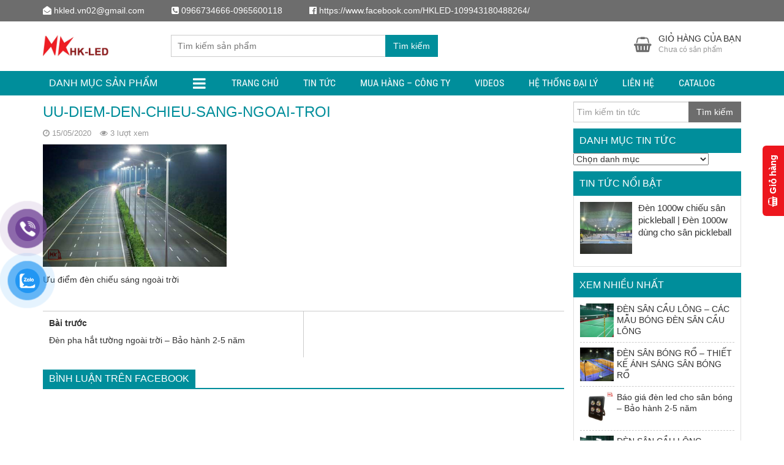

--- FILE ---
content_type: text/html; charset=UTF-8
request_url: https://sanxuatden.vn/den-pha-hat-tuong-ngoai-troi-bao-hanh-2-5-nam/bo-tri-den-duong-led-tren-dai-phan-cach-hkled/
body_size: 23847
content:
<!DOCTYPE html>
<html lang="vi">
  	<head itemscope itemtype="http://schema.org/WebSite">
	    <meta charset="UTF-8" />
		<title>uu-diem-den-chieu-sang-ngoai-troi - HKLED - Sản xuất đèn LED tại Việt Nam</title>
		<link rel="profile" href="http://gmpg.org/xfn/11" />
	    <meta http-equiv="X-UA-Compatible" content="IE=edge,chrome=1">
	    <meta name="viewport" content="width=device-width, initial-scale=1, user-scalable=no">
	    <style type="text/css">
	    @font-face{font-family:'Roboto Condensed';font-style:normal;font-weight:400;src:local('Roboto Condensed'),local(RobotoCondensed-Regular),url(https://fonts.gstatic.com/s/robotocondensed/v13/Zd2E9abXLFGSr9G3YK2MsDrvev4WAjW489CRDHIkJ90.woff2) format("woff2");unicode-range:U+0460-052F,U+20B4,U+2DE0-2DFF,U+A640-A69F}@font-face{font-family:'Roboto Condensed';font-style:normal;font-weight:400;src:local('Roboto Condensed'),local(RobotoCondensed-Regular),url(https://fonts.gstatic.com/s/robotocondensed/v13/Zd2E9abXLFGSr9G3YK2MsCGXDOnx9ptx3UTSPTrfsgk.woff2) format("woff2");unicode-range:U+0400-045F,U+0490-0491,U+04B0-04B1,U+2116}@font-face{font-family:'Roboto Condensed';font-style:normal;font-weight:400;src:local('Roboto Condensed'),local(RobotoCondensed-Regular),url(https://fonts.gstatic.com/s/robotocondensed/v13/Zd2E9abXLFGSr9G3YK2MsAZ98xO_Wnt-JIem4AuLGfs.woff2) format("woff2");unicode-range:U+1F00-1FFF}@font-face{font-family:'Roboto Condensed';font-style:normal;font-weight:400;src:local('Roboto Condensed'),local(RobotoCondensed-Regular),url(https://fonts.gstatic.com/s/robotocondensed/v13/Zd2E9abXLFGSr9G3YK2MsE1G989qbVg6RT5ly5jB8V8.woff2) format("woff2");unicode-range:U+0370-03FF}@font-face{font-family:'Roboto Condensed';font-style:normal;font-weight:400;src:local('Roboto Condensed'),local(RobotoCondensed-Regular),url(https://fonts.gstatic.com/s/robotocondensed/v13/Zd2E9abXLFGSr9G3YK2MsJ84zb0nVte6liF9gGtpo1Y.woff2) format("woff2");unicode-range:U+0102-0103,U+1EA0-1EF9,U+20AB}@font-face{font-family:'Roboto Condensed';font-style:normal;font-weight:400;src:local('Roboto Condensed'),local(RobotoCondensed-Regular),url(https://fonts.gstatic.com/s/robotocondensed/v13/Zd2E9abXLFGSr9G3YK2MsD86pq2NkPzVgw_9lpT6RGI.woff2) format("woff2");unicode-range:U+0100-024F,U+1E00-1EFF,U+20A0-20AB,U+20AD-20CF,U+2C60-2C7F,U+A720-A7FF}@font-face{font-family:'Roboto Condensed';font-style:normal;font-weight:400;src:local('Roboto Condensed'),local(RobotoCondensed-Regular),url(https://fonts.gstatic.com/s/robotocondensed/v13/Zd2E9abXLFGSr9G3YK2MsDAdhzWOYhqHvOZMRGaEyPo.woff2) format("woff2");unicode-range:U+0000-00FF,U+0131,U+0152-0153,U+02C6,U+02DA,U+02DC,U+2000-206F,U+2074,U+20AC,U+2212,U+2215,U+E0FF,U+EFFD,U+F000}@font-face{font-family:'Roboto Condensed';font-style:normal;font-weight:700;src:local('Roboto Condensed Bold'),local(RobotoCondensed-Bold),url(https://fonts.gstatic.com/s/robotocondensed/v13/b9QBgL0iMZfDSpmcXcE8nDW5FUgIgejJvrHuLWqrSMw.woff2) format("woff2");unicode-range:U+0460-052F,U+20B4,U+2DE0-2DFF,U+A640-A69F}@font-face{font-family:'Roboto Condensed';font-style:normal;font-weight:700;src:local('Roboto Condensed Bold'),local(RobotoCondensed-Bold),url(https://fonts.gstatic.com/s/robotocondensed/v13/b9QBgL0iMZfDSpmcXcE8nA30BZHTGu2N_DqssQcMQNQ.woff2) format("woff2");unicode-range:U+0400-045F,U+0490-0491,U+04B0-04B1,U+2116}@font-face{font-family:'Roboto Condensed';font-style:normal;font-weight:700;src:local('Roboto Condensed Bold'),local(RobotoCondensed-Bold),url(https://fonts.gstatic.com/s/robotocondensed/v13/b9QBgL0iMZfDSpmcXcE8nPDoBG10JtAX-GAwn6iwU1Y.woff2) format("woff2");unicode-range:U+1F00-1FFF}@font-face{font-family:'Roboto Condensed';font-style:normal;font-weight:700;src:local('Roboto Condensed Bold'),local(RobotoCondensed-Bold),url(https://fonts.gstatic.com/s/robotocondensed/v13/b9QBgL0iMZfDSpmcXcE8nGhQuge17febRYSUkWKdLWA.woff2) format("woff2");unicode-range:U+0370-03FF}@font-face{font-family:'Roboto Condensed';font-style:normal;font-weight:700;src:local('Roboto Condensed Bold'),local(RobotoCondensed-Bold),url(https://fonts.gstatic.com/s/robotocondensed/v13/b9QBgL0iMZfDSpmcXcE8nBBtmDLrZTTOm3p1EhiGCXc.woff2) format("woff2");unicode-range:U+0102-0103,U+1EA0-1EF9,U+20AB}@font-face{font-family:'Roboto Condensed';font-style:normal;font-weight:700;src:local('Roboto Condensed Bold'),local(RobotoCondensed-Bold),url(https://fonts.gstatic.com/s/robotocondensed/v13/b9QBgL0iMZfDSpmcXcE8nEV356qNqHCUb41pS3zqMSE.woff2) format("woff2");unicode-range:U+0100-024F,U+1E00-1EFF,U+20A0-20AB,U+20AD-20CF,U+2C60-2C7F,U+A720-A7FF}@font-face{font-family:'Roboto Condensed';font-style:normal;font-weight:700;src:local('Roboto Condensed Bold'),local(RobotoCondensed-Bold),url(https://fonts.gstatic.com/s/robotocondensed/v13/b9QBgL0iMZfDSpmcXcE8nHm2hrkyco9jQ3NKMXpgOBg.woff2) format("woff2");unicode-range:U+0000-00FF,U+0131,U+0152-0153,U+02C6,U+02DA,U+02DC,U+2000-206F,U+2074,U+20AC,U+2212,U+2215,U+E0FF,U+EFFD,U+F000}
	.scrollTo_top, .show_phone_mobile {
		bottom:5px !important;
	}  
.thiet-bi, .hosting-nen-dung{
   margin-top:10px;
  
}
.thiet-bi p, .hosting-nen-dung h4{
        color: #e67e22;
    font-weight: bold;
    text-align: center;
    padding-top: 10px;
}
.khuyenmaihosting
 {

    margin: 0px;
    padding: 0px;
  
    
 text-align: left;
}
.khuyenmaihosting ul
{
  list-style-type: none;
  padding:0px;
  margin:0px;
}
.khuyenmaihosting ul li:before {
    content: "•"; 
    padding-right: 5px;
    color: #1E8CBE; 
}	
	.mybutton {
  display: inline-block;
  height: 50px;
  line-height: 50px;
  
  padding-right:30px;
   padding-left:70px;
  position: relative;
  background-color:rgb(41,127,184);
  
  text-decoration: none;
  text-transform: uppercase;
  letter-spacing: 1px;
  margin-bottom: 15px;
  font-size: 15px !important;
  text-shadow:0px 1px 0px rgba(0,0,0,0.5);
-ms-filter:"progid:DXImageTransform.Microsoft.dropshadow(OffX=0,OffY=1,Color=#ff123852,Positive=true)";zoom:1;
filter:progid:DXImageTransform.Microsoft.dropshadow(OffX=0,OffY=1,Color=#ff123852,Positive=true);

  -moz-box-shadow:0px 2px 2px rgba(0,0,0,0.2);
  -webkit-box-shadow:0px 2px 2px rgba(0,0,0,0.2);
  box-shadow:0px 2px 2px rgba(0,0,0,0.2);
  -ms-filter:"progid:DXImageTransform.Microsoft.dropshadow(OffX=0,OffY=2,Color=#33000000,Positive=true)";
filter:progid:DXImageTransform.Microsoft.dropshadow(OffX=0,OffY=2,Color=#33000000,Positive=true);
}

.mybutton span {
  position: absolute;
  left: 0;
  width: 50px;
  background-color:rgba(0,0,0,0.5);
  text-align: center;

}

.mybutton:hover span, .mybutton.active span {
  background-color:rgb(0,102,26) !important;
  border-right: 1px solid  rgba(0,0,0,0.3) !important;
}
.mybutton:active, .mybutton:visited, .mybutton:link, .mybutton:hover {
	color: #ffffff !important;
}
.mybutton:active {
  margin-top: 2px;
  margin-bottom: 13px;

  -moz-box-shadow:0px 1px 0px rgba(255,255,255,0.5);
-webkit-box-shadow:0px 1px 0px rgba(255,255,255,0.5);
box-shadow:0px 1px 0px rgba(255,255,255,0.5);
-ms-filter:"progid:DXImageTransform.Microsoft.dropshadow(OffX=0,OffY=1,Color=#ccffffff,Positive=true)";
filter:progid:DXImageTransform.Microsoft.dropshadow(OffX=0,OffY=1,Color=#ccffffff,Positive=true);
}

.mybutton.orange, .mybutton.detail {
  background: #FF7F00;
}
article .entry-content .button {
 background:#0D97DB;
 width:150px;
}
article .entry-content .button:link, article .entry-content .button:active,
article .entry-content .button:visited 
{
    color:#ffffff !important;
}
.mybutton.purple, .mybutton.demo {
  background: #8e44ad;
}

.mybutton.turquoise {
  background: #1abc9c;
}

.mybutton.red {
  background: #e74c3c;
}
	.banggiatenmien {
		 margin: 0;
    width: 100%;
	}
	.banggiatenmien table {
    margin: 0;
    width: 100%;
    vertical-align: middle;
    border: none;
    border-spacing: 0;
    border-collapse: collapse;
    box-sizing: border-box;
}
.banggiatenmien tr {
	border-bottom: 1px solid #ededed;
	height:40px !important;
}
.banggiatenmien td {
    padding: 5px 0;
    border: none;
    vertical-align: middle;
}
.banggiatenmien .price {
	font-weight: bold;
	font-size: 110%;
	color: #777;
    padding: 0 5px 0 0;
}
.banggiatenmien .provider {
	width: 130px;
	font-size: .95em;
}
.banggiatenmien .provider a {
	color: #666;
}
.banggiatenmien .provider img {
	width: 40px;
    vertical-align: middle;
	padding-right: 5px;
}
.single-content img{
	width:auto !important;
	max-width:100% !important;
}
.banggiatenmien .action  {
	text-align:right;
}
.coupon-code{
    background-color: #669900;text-align: center;color: #fff;cursor: pointer;font-weight: bold;font-size: 14px;padding: 8px 15px;display: inline-block;margin-bottom: 10px;height: initial;border-radius: 4px;
    
}
.main_header {
    min-height:81px;
}
.woocommerce-page.columns-3 ul.products li.product, .woocommerce.columns-3 ul.products li.product {
	   
	    width: 33.33333% !important;
		
	  
	}
	
	form.cart .quantity {
		display:none;
	}
		.product .entry-summary form.cart .single_add_to_cart_button, .product .entry-summary form.cart .huong-dan-mua-hang{
			
			width:49.5%;
		}
		form.cart {
			margin-bottom:5px !important;
		}
		.product .entry-summary form.cart .single_add_to_cart_button{
			margin-right:0.5%;
		}
		.product .entry-summary form.cart .huong-dan-mua-hang{
		    margin-left: 0.5%;
			background-color:#FF7F00;
		}
		a.devvn_buy_now{
			max-width:100% !important;
			width:100%;
			margin:0px !important;
			
		}
		.devvn-popup-title, 
.popup-customer-info-group .devvn-order-btn {
			background:#1E8CBE !important;
		}
		/* Custom CSS */
.myheading 
{
font-weight: bold;
font-size: 15px;
border-left: 3px solid #33BCF2;
padding: 7px;
background-color: #F0EDE9;
width:100% !important;
}
.vrk-warning
 {
    margin: 10px 0 15px;
    padding: 10px;
    -webkit-border-radius: 10px;
    -moz-border-radius: 10px;
    border-radius: 10px;
    border: 1px dashed
}
.vrk-warning,
.entry-content .mgg-voucher-table .vrk-warning {
    border-color: #9d9c49;
    color: #555585;
    background: #fdfdcb
}
.vrk-warning h4 {
    margin: 5px;
    padding: 0;
    font-size: 18px
}
.vrk-warning p {
    font-size: 14px;
    color: #434E54;
    margin: 5px
}
.vrk-warning div {
clear: both;
width: 100%;
}
.vrk-warning ul{
display: block;
margin-top: 5px !important;
}
.menuStick .show_phone_mobile
	{
		bottom:5px;
	}
@media (max-width: 767px)
{
	.woocommerce-page.columns-3 ul.products li.product:nth-child(3n), .woocommerce.columns-3 ul.products li.product:nth-child(3n) 
	{
        border-right:none;
    }
	.header.sticky-header
	{
		width:100%;
		
		    top:0px;
			left:0px;
			
	}
	.header.sticky-header .search_header
	{
		display:none;
	}
	.header.sticky-header .main_header{
		min-height:60px  !important;
		height:60px !important;
	}
	.top_header{
		display:none !important;
	}
	.woocommerce-cart .wc-proceed-to-checkout a.checkout-button, .woocommerce-checkout .place-order input.button {
	width:100%;
			line-height:40px!important;
			height:40px !important;
			position:fixed;
			left:0px !important;
			bottom:0px !important;
			padding:0px !important;
			border-radius:0px;
			z-index:999999;
			margin-bottom:0px !important;
	}
	
	.menuStick .show_phone_mobile
	{
		bottom:45px;
	}
	.product .entry-summary form.cart .single_add_to_cart_button, .product .entry-summary form.cart .huong-dan-mua-hang{
			width:50%;
			line-height:40px;
			height:40px;
			padding-top:0px;
			text-align:center;
			vertical-align:middle;
			position:fixed;
			bottom:0px;
			border-radius:0px;
			margin:0px;
			
			z-index:999999;
			
			
		}
		
		.product .entry-summary form.cart .single_add_to_cart_button{
			left:0px;
		}
		.product .entry-summary form.cart .huong-dan-mua-hang{
		    right:0px;
		}
}
@media (max-width: 530px){
	.product .entry-summary form.cart .single_add_to_cart_button, .product .entry-summary form.cart .huong-dan-mua-hang{
		font-size:13px;
	}
}
@media (max-width: 399px){
	.product .entry-summary form.cart .single_add_to_cart_button, .product .entry-summary form.cart .huong-dan-mua-hang{
		font-size:12px;
	}
}
	    </style>
	    <meta property="fb:admins" content="2735933786442002"/>	    	    
	    <meta name='robots' content='index, follow, max-image-preview:large, max-snippet:-1, max-video-preview:-1' />

	<!-- This site is optimized with the Yoast SEO plugin v25.6 - https://yoast.com/wordpress/plugins/seo/ -->
	<link rel="canonical" href="https://sanxuatden.vn/den-pha-hat-tuong-ngoai-troi-bao-hanh-2-5-nam/bo-tri-den-duong-led-tren-dai-phan-cach-hkled/" />
	<meta property="og:locale" content="vi_VN" />
	<meta property="og:type" content="article" />
	<meta property="og:title" content="uu-diem-den-chieu-sang-ngoai-troi - HKLED - Sản xuất đèn LED tại Việt Nam" />
	<meta property="og:description" content="Ưu điểm đèn chiếu sáng ngoài trời" />
	<meta property="og:url" content="https://sanxuatden.vn/den-pha-hat-tuong-ngoai-troi-bao-hanh-2-5-nam/bo-tri-den-duong-led-tren-dai-phan-cach-hkled/" />
	<meta property="og:site_name" content="HKLED - Sản xuất đèn LED tại Việt Nam" />
	<meta property="article:publisher" content="https://www.facebook.com/HKLED-109943180488264" />
	<meta property="article:modified_time" content="2022-12-06T02:40:58+00:00" />
	<meta property="og:image" content="https://sanxuatden.vn/den-pha-hat-tuong-ngoai-troi-bao-hanh-2-5-nam/bo-tri-den-duong-led-tren-dai-phan-cach-hkled" />
	<meta property="og:image:width" content="500" />
	<meta property="og:image:height" content="333" />
	<meta property="og:image:type" content="image/jpeg" />
	<meta name="twitter:card" content="summary_large_image" />
	<meta name="twitter:site" content="@HKLED_VN" />
	<script type="application/ld+json" class="yoast-schema-graph">{"@context":"https://schema.org","@graph":[{"@type":"WebPage","@id":"https://sanxuatden.vn/den-pha-hat-tuong-ngoai-troi-bao-hanh-2-5-nam/bo-tri-den-duong-led-tren-dai-phan-cach-hkled/","url":"https://sanxuatden.vn/den-pha-hat-tuong-ngoai-troi-bao-hanh-2-5-nam/bo-tri-den-duong-led-tren-dai-phan-cach-hkled/","name":"uu-diem-den-chieu-sang-ngoai-troi - HKLED - Sản xuất đèn LED tại Việt Nam","isPartOf":{"@id":"https://sanxuatden.vn/#website"},"primaryImageOfPage":{"@id":"https://sanxuatden.vn/den-pha-hat-tuong-ngoai-troi-bao-hanh-2-5-nam/bo-tri-den-duong-led-tren-dai-phan-cach-hkled/#primaryimage"},"image":{"@id":"https://sanxuatden.vn/den-pha-hat-tuong-ngoai-troi-bao-hanh-2-5-nam/bo-tri-den-duong-led-tren-dai-phan-cach-hkled/#primaryimage"},"thumbnailUrl":"https://sanxuatden.vn/wp-content/uploads/2020/05/bo-tri-den-duong-led-tren-dai-phan-cach-hkled.jpg","datePublished":"2020-05-15T01:54:26+00:00","dateModified":"2022-12-06T02:40:58+00:00","breadcrumb":{"@id":"https://sanxuatden.vn/den-pha-hat-tuong-ngoai-troi-bao-hanh-2-5-nam/bo-tri-den-duong-led-tren-dai-phan-cach-hkled/#breadcrumb"},"inLanguage":"vi","potentialAction":[{"@type":"ReadAction","target":["https://sanxuatden.vn/den-pha-hat-tuong-ngoai-troi-bao-hanh-2-5-nam/bo-tri-den-duong-led-tren-dai-phan-cach-hkled/"]}]},{"@type":"ImageObject","inLanguage":"vi","@id":"https://sanxuatden.vn/den-pha-hat-tuong-ngoai-troi-bao-hanh-2-5-nam/bo-tri-den-duong-led-tren-dai-phan-cach-hkled/#primaryimage","url":"https://sanxuatden.vn/wp-content/uploads/2020/05/bo-tri-den-duong-led-tren-dai-phan-cach-hkled.jpg","contentUrl":"https://sanxuatden.vn/wp-content/uploads/2020/05/bo-tri-den-duong-led-tren-dai-phan-cach-hkled.jpg","width":500,"height":333,"caption":"Ưu điểm đèn chiếu sáng ngoài trời"},{"@type":"BreadcrumbList","@id":"https://sanxuatden.vn/den-pha-hat-tuong-ngoai-troi-bao-hanh-2-5-nam/bo-tri-den-duong-led-tren-dai-phan-cach-hkled/#breadcrumb","itemListElement":[{"@type":"ListItem","position":1,"name":"Trang chủ","item":"https://sanxuatden.vn/"},{"@type":"ListItem","position":2,"name":"Đèn pha hắt tường ngoài trời &#8211; Bảo hành 2-5 năm","item":"https://sanxuatden.vn/den-pha-hat-tuong-ngoai-troi-bao-hanh-2-5-nam/"},{"@type":"ListItem","position":3,"name":"uu-diem-den-chieu-sang-ngoai-troi"}]},{"@type":"WebSite","@id":"https://sanxuatden.vn/#website","url":"https://sanxuatden.vn/","name":"HKled - Nhà sản xuất đèn Led tại Việt Nam","description":"Công nghệ tạo khác biệt","potentialAction":[{"@type":"SearchAction","target":{"@type":"EntryPoint","urlTemplate":"https://sanxuatden.vn/?s={search_term_string}"},"query-input":{"@type":"PropertyValueSpecification","valueRequired":true,"valueName":"search_term_string"}}],"inLanguage":"vi"}]}</script>
	<!-- / Yoast SEO plugin. -->


<link rel="alternate" type="application/rss+xml" title="Dòng thông tin HKLED - Sản xuất đèn LED tại Việt Nam &raquo;" href="https://sanxuatden.vn/feed/" />
<link rel="alternate" type="application/rss+xml" title="HKLED - Sản xuất đèn LED tại Việt Nam &raquo; Dòng bình luận" href="https://sanxuatden.vn/comments/feed/" />
<link rel="alternate" type="application/rss+xml" title="HKLED - Sản xuất đèn LED tại Việt Nam &raquo; uu-diem-den-chieu-sang-ngoai-troi Dòng bình luận" href="https://sanxuatden.vn/den-pha-hat-tuong-ngoai-troi-bao-hanh-2-5-nam/bo-tri-den-duong-led-tren-dai-phan-cach-hkled/feed/" />
<script type="text/javascript">
/* <![CDATA[ */
window._wpemojiSettings = {"baseUrl":"https:\/\/s.w.org\/images\/core\/emoji\/15.0.3\/72x72\/","ext":".png","svgUrl":"https:\/\/s.w.org\/images\/core\/emoji\/15.0.3\/svg\/","svgExt":".svg","source":{"concatemoji":"https:\/\/sanxuatden.vn\/wp-includes\/js\/wp-emoji-release.min.js?ver=6.6.4"}};
/*! This file is auto-generated */
!function(i,n){var o,s,e;function c(e){try{var t={supportTests:e,timestamp:(new Date).valueOf()};sessionStorage.setItem(o,JSON.stringify(t))}catch(e){}}function p(e,t,n){e.clearRect(0,0,e.canvas.width,e.canvas.height),e.fillText(t,0,0);var t=new Uint32Array(e.getImageData(0,0,e.canvas.width,e.canvas.height).data),r=(e.clearRect(0,0,e.canvas.width,e.canvas.height),e.fillText(n,0,0),new Uint32Array(e.getImageData(0,0,e.canvas.width,e.canvas.height).data));return t.every(function(e,t){return e===r[t]})}function u(e,t,n){switch(t){case"flag":return n(e,"\ud83c\udff3\ufe0f\u200d\u26a7\ufe0f","\ud83c\udff3\ufe0f\u200b\u26a7\ufe0f")?!1:!n(e,"\ud83c\uddfa\ud83c\uddf3","\ud83c\uddfa\u200b\ud83c\uddf3")&&!n(e,"\ud83c\udff4\udb40\udc67\udb40\udc62\udb40\udc65\udb40\udc6e\udb40\udc67\udb40\udc7f","\ud83c\udff4\u200b\udb40\udc67\u200b\udb40\udc62\u200b\udb40\udc65\u200b\udb40\udc6e\u200b\udb40\udc67\u200b\udb40\udc7f");case"emoji":return!n(e,"\ud83d\udc26\u200d\u2b1b","\ud83d\udc26\u200b\u2b1b")}return!1}function f(e,t,n){var r="undefined"!=typeof WorkerGlobalScope&&self instanceof WorkerGlobalScope?new OffscreenCanvas(300,150):i.createElement("canvas"),a=r.getContext("2d",{willReadFrequently:!0}),o=(a.textBaseline="top",a.font="600 32px Arial",{});return e.forEach(function(e){o[e]=t(a,e,n)}),o}function t(e){var t=i.createElement("script");t.src=e,t.defer=!0,i.head.appendChild(t)}"undefined"!=typeof Promise&&(o="wpEmojiSettingsSupports",s=["flag","emoji"],n.supports={everything:!0,everythingExceptFlag:!0},e=new Promise(function(e){i.addEventListener("DOMContentLoaded",e,{once:!0})}),new Promise(function(t){var n=function(){try{var e=JSON.parse(sessionStorage.getItem(o));if("object"==typeof e&&"number"==typeof e.timestamp&&(new Date).valueOf()<e.timestamp+604800&&"object"==typeof e.supportTests)return e.supportTests}catch(e){}return null}();if(!n){if("undefined"!=typeof Worker&&"undefined"!=typeof OffscreenCanvas&&"undefined"!=typeof URL&&URL.createObjectURL&&"undefined"!=typeof Blob)try{var e="postMessage("+f.toString()+"("+[JSON.stringify(s),u.toString(),p.toString()].join(",")+"));",r=new Blob([e],{type:"text/javascript"}),a=new Worker(URL.createObjectURL(r),{name:"wpTestEmojiSupports"});return void(a.onmessage=function(e){c(n=e.data),a.terminate(),t(n)})}catch(e){}c(n=f(s,u,p))}t(n)}).then(function(e){for(var t in e)n.supports[t]=e[t],n.supports.everything=n.supports.everything&&n.supports[t],"flag"!==t&&(n.supports.everythingExceptFlag=n.supports.everythingExceptFlag&&n.supports[t]);n.supports.everythingExceptFlag=n.supports.everythingExceptFlag&&!n.supports.flag,n.DOMReady=!1,n.readyCallback=function(){n.DOMReady=!0}}).then(function(){return e}).then(function(){var e;n.supports.everything||(n.readyCallback(),(e=n.source||{}).concatemoji?t(e.concatemoji):e.wpemoji&&e.twemoji&&(t(e.twemoji),t(e.wpemoji)))}))}((window,document),window._wpemojiSettings);
/* ]]> */
</script>
<style id='wp-emoji-styles-inline-css' type='text/css'>

	img.wp-smiley, img.emoji {
		display: inline !important;
		border: none !important;
		box-shadow: none !important;
		height: 1em !important;
		width: 1em !important;
		margin: 0 0.07em !important;
		vertical-align: -0.1em !important;
		background: none !important;
		padding: 0 !important;
	}
</style>
<link rel='stylesheet' id='wp-block-library-css' href='https://sanxuatden.vn/wp-includes/css/dist/block-library/style.min.css?ver=6.6.4' type='text/css' media='all' />
<style id='classic-theme-styles-inline-css' type='text/css'>
/*! This file is auto-generated */
.wp-block-button__link{color:#fff;background-color:#32373c;border-radius:9999px;box-shadow:none;text-decoration:none;padding:calc(.667em + 2px) calc(1.333em + 2px);font-size:1.125em}.wp-block-file__button{background:#32373c;color:#fff;text-decoration:none}
</style>
<style id='global-styles-inline-css' type='text/css'>
:root{--wp--preset--aspect-ratio--square: 1;--wp--preset--aspect-ratio--4-3: 4/3;--wp--preset--aspect-ratio--3-4: 3/4;--wp--preset--aspect-ratio--3-2: 3/2;--wp--preset--aspect-ratio--2-3: 2/3;--wp--preset--aspect-ratio--16-9: 16/9;--wp--preset--aspect-ratio--9-16: 9/16;--wp--preset--color--black: #000000;--wp--preset--color--cyan-bluish-gray: #abb8c3;--wp--preset--color--white: #ffffff;--wp--preset--color--pale-pink: #f78da7;--wp--preset--color--vivid-red: #cf2e2e;--wp--preset--color--luminous-vivid-orange: #ff6900;--wp--preset--color--luminous-vivid-amber: #fcb900;--wp--preset--color--light-green-cyan: #7bdcb5;--wp--preset--color--vivid-green-cyan: #00d084;--wp--preset--color--pale-cyan-blue: #8ed1fc;--wp--preset--color--vivid-cyan-blue: #0693e3;--wp--preset--color--vivid-purple: #9b51e0;--wp--preset--gradient--vivid-cyan-blue-to-vivid-purple: linear-gradient(135deg,rgba(6,147,227,1) 0%,rgb(155,81,224) 100%);--wp--preset--gradient--light-green-cyan-to-vivid-green-cyan: linear-gradient(135deg,rgb(122,220,180) 0%,rgb(0,208,130) 100%);--wp--preset--gradient--luminous-vivid-amber-to-luminous-vivid-orange: linear-gradient(135deg,rgba(252,185,0,1) 0%,rgba(255,105,0,1) 100%);--wp--preset--gradient--luminous-vivid-orange-to-vivid-red: linear-gradient(135deg,rgba(255,105,0,1) 0%,rgb(207,46,46) 100%);--wp--preset--gradient--very-light-gray-to-cyan-bluish-gray: linear-gradient(135deg,rgb(238,238,238) 0%,rgb(169,184,195) 100%);--wp--preset--gradient--cool-to-warm-spectrum: linear-gradient(135deg,rgb(74,234,220) 0%,rgb(151,120,209) 20%,rgb(207,42,186) 40%,rgb(238,44,130) 60%,rgb(251,105,98) 80%,rgb(254,248,76) 100%);--wp--preset--gradient--blush-light-purple: linear-gradient(135deg,rgb(255,206,236) 0%,rgb(152,150,240) 100%);--wp--preset--gradient--blush-bordeaux: linear-gradient(135deg,rgb(254,205,165) 0%,rgb(254,45,45) 50%,rgb(107,0,62) 100%);--wp--preset--gradient--luminous-dusk: linear-gradient(135deg,rgb(255,203,112) 0%,rgb(199,81,192) 50%,rgb(65,88,208) 100%);--wp--preset--gradient--pale-ocean: linear-gradient(135deg,rgb(255,245,203) 0%,rgb(182,227,212) 50%,rgb(51,167,181) 100%);--wp--preset--gradient--electric-grass: linear-gradient(135deg,rgb(202,248,128) 0%,rgb(113,206,126) 100%);--wp--preset--gradient--midnight: linear-gradient(135deg,rgb(2,3,129) 0%,rgb(40,116,252) 100%);--wp--preset--font-size--small: 13px;--wp--preset--font-size--medium: 20px;--wp--preset--font-size--large: 36px;--wp--preset--font-size--x-large: 42px;--wp--preset--spacing--20: 0.44rem;--wp--preset--spacing--30: 0.67rem;--wp--preset--spacing--40: 1rem;--wp--preset--spacing--50: 1.5rem;--wp--preset--spacing--60: 2.25rem;--wp--preset--spacing--70: 3.38rem;--wp--preset--spacing--80: 5.06rem;--wp--preset--shadow--natural: 6px 6px 9px rgba(0, 0, 0, 0.2);--wp--preset--shadow--deep: 12px 12px 50px rgba(0, 0, 0, 0.4);--wp--preset--shadow--sharp: 6px 6px 0px rgba(0, 0, 0, 0.2);--wp--preset--shadow--outlined: 6px 6px 0px -3px rgba(255, 255, 255, 1), 6px 6px rgba(0, 0, 0, 1);--wp--preset--shadow--crisp: 6px 6px 0px rgba(0, 0, 0, 1);}:where(.is-layout-flex){gap: 0.5em;}:where(.is-layout-grid){gap: 0.5em;}body .is-layout-flex{display: flex;}.is-layout-flex{flex-wrap: wrap;align-items: center;}.is-layout-flex > :is(*, div){margin: 0;}body .is-layout-grid{display: grid;}.is-layout-grid > :is(*, div){margin: 0;}:where(.wp-block-columns.is-layout-flex){gap: 2em;}:where(.wp-block-columns.is-layout-grid){gap: 2em;}:where(.wp-block-post-template.is-layout-flex){gap: 1.25em;}:where(.wp-block-post-template.is-layout-grid){gap: 1.25em;}.has-black-color{color: var(--wp--preset--color--black) !important;}.has-cyan-bluish-gray-color{color: var(--wp--preset--color--cyan-bluish-gray) !important;}.has-white-color{color: var(--wp--preset--color--white) !important;}.has-pale-pink-color{color: var(--wp--preset--color--pale-pink) !important;}.has-vivid-red-color{color: var(--wp--preset--color--vivid-red) !important;}.has-luminous-vivid-orange-color{color: var(--wp--preset--color--luminous-vivid-orange) !important;}.has-luminous-vivid-amber-color{color: var(--wp--preset--color--luminous-vivid-amber) !important;}.has-light-green-cyan-color{color: var(--wp--preset--color--light-green-cyan) !important;}.has-vivid-green-cyan-color{color: var(--wp--preset--color--vivid-green-cyan) !important;}.has-pale-cyan-blue-color{color: var(--wp--preset--color--pale-cyan-blue) !important;}.has-vivid-cyan-blue-color{color: var(--wp--preset--color--vivid-cyan-blue) !important;}.has-vivid-purple-color{color: var(--wp--preset--color--vivid-purple) !important;}.has-black-background-color{background-color: var(--wp--preset--color--black) !important;}.has-cyan-bluish-gray-background-color{background-color: var(--wp--preset--color--cyan-bluish-gray) !important;}.has-white-background-color{background-color: var(--wp--preset--color--white) !important;}.has-pale-pink-background-color{background-color: var(--wp--preset--color--pale-pink) !important;}.has-vivid-red-background-color{background-color: var(--wp--preset--color--vivid-red) !important;}.has-luminous-vivid-orange-background-color{background-color: var(--wp--preset--color--luminous-vivid-orange) !important;}.has-luminous-vivid-amber-background-color{background-color: var(--wp--preset--color--luminous-vivid-amber) !important;}.has-light-green-cyan-background-color{background-color: var(--wp--preset--color--light-green-cyan) !important;}.has-vivid-green-cyan-background-color{background-color: var(--wp--preset--color--vivid-green-cyan) !important;}.has-pale-cyan-blue-background-color{background-color: var(--wp--preset--color--pale-cyan-blue) !important;}.has-vivid-cyan-blue-background-color{background-color: var(--wp--preset--color--vivid-cyan-blue) !important;}.has-vivid-purple-background-color{background-color: var(--wp--preset--color--vivid-purple) !important;}.has-black-border-color{border-color: var(--wp--preset--color--black) !important;}.has-cyan-bluish-gray-border-color{border-color: var(--wp--preset--color--cyan-bluish-gray) !important;}.has-white-border-color{border-color: var(--wp--preset--color--white) !important;}.has-pale-pink-border-color{border-color: var(--wp--preset--color--pale-pink) !important;}.has-vivid-red-border-color{border-color: var(--wp--preset--color--vivid-red) !important;}.has-luminous-vivid-orange-border-color{border-color: var(--wp--preset--color--luminous-vivid-orange) !important;}.has-luminous-vivid-amber-border-color{border-color: var(--wp--preset--color--luminous-vivid-amber) !important;}.has-light-green-cyan-border-color{border-color: var(--wp--preset--color--light-green-cyan) !important;}.has-vivid-green-cyan-border-color{border-color: var(--wp--preset--color--vivid-green-cyan) !important;}.has-pale-cyan-blue-border-color{border-color: var(--wp--preset--color--pale-cyan-blue) !important;}.has-vivid-cyan-blue-border-color{border-color: var(--wp--preset--color--vivid-cyan-blue) !important;}.has-vivid-purple-border-color{border-color: var(--wp--preset--color--vivid-purple) !important;}.has-vivid-cyan-blue-to-vivid-purple-gradient-background{background: var(--wp--preset--gradient--vivid-cyan-blue-to-vivid-purple) !important;}.has-light-green-cyan-to-vivid-green-cyan-gradient-background{background: var(--wp--preset--gradient--light-green-cyan-to-vivid-green-cyan) !important;}.has-luminous-vivid-amber-to-luminous-vivid-orange-gradient-background{background: var(--wp--preset--gradient--luminous-vivid-amber-to-luminous-vivid-orange) !important;}.has-luminous-vivid-orange-to-vivid-red-gradient-background{background: var(--wp--preset--gradient--luminous-vivid-orange-to-vivid-red) !important;}.has-very-light-gray-to-cyan-bluish-gray-gradient-background{background: var(--wp--preset--gradient--very-light-gray-to-cyan-bluish-gray) !important;}.has-cool-to-warm-spectrum-gradient-background{background: var(--wp--preset--gradient--cool-to-warm-spectrum) !important;}.has-blush-light-purple-gradient-background{background: var(--wp--preset--gradient--blush-light-purple) !important;}.has-blush-bordeaux-gradient-background{background: var(--wp--preset--gradient--blush-bordeaux) !important;}.has-luminous-dusk-gradient-background{background: var(--wp--preset--gradient--luminous-dusk) !important;}.has-pale-ocean-gradient-background{background: var(--wp--preset--gradient--pale-ocean) !important;}.has-electric-grass-gradient-background{background: var(--wp--preset--gradient--electric-grass) !important;}.has-midnight-gradient-background{background: var(--wp--preset--gradient--midnight) !important;}.has-small-font-size{font-size: var(--wp--preset--font-size--small) !important;}.has-medium-font-size{font-size: var(--wp--preset--font-size--medium) !important;}.has-large-font-size{font-size: var(--wp--preset--font-size--large) !important;}.has-x-large-font-size{font-size: var(--wp--preset--font-size--x-large) !important;}
:where(.wp-block-post-template.is-layout-flex){gap: 1.25em;}:where(.wp-block-post-template.is-layout-grid){gap: 1.25em;}
:where(.wp-block-columns.is-layout-flex){gap: 2em;}:where(.wp-block-columns.is-layout-grid){gap: 2em;}
:root :where(.wp-block-pullquote){font-size: 1.5em;line-height: 1.6;}
</style>
<link rel='stylesheet' id='contact-form-7-css' href='https://sanxuatden.vn/wp-content/plugins/contact-form-7/includes/css/styles.css?ver=6.0.6' type='text/css' media='all' />
<link rel='stylesheet' id='devvn-quickbuy-style-css' href='https://sanxuatden.vn/wp-content/plugins/devvn-quick-buy/css/devvn-quick-buy.css?ver=1.0.4' type='text/css' media='all' />
<link rel='stylesheet' id='woocommerce-layout-css' href='https://sanxuatden.vn/wp-content/plugins/woocommerce/assets/css/woocommerce-layout.css?ver=9.8.6' type='text/css' media='all' />
<link rel='stylesheet' id='woocommerce-smallscreen-css' href='https://sanxuatden.vn/wp-content/plugins/woocommerce/assets/css/woocommerce-smallscreen.css?ver=9.8.6' type='text/css' media='only screen and (max-width: 768px)' />
<link rel='stylesheet' id='woocommerce-general-css' href='https://sanxuatden.vn/wp-content/plugins/woocommerce/assets/css/woocommerce.css?ver=9.8.6' type='text/css' media='all' />
<style id='woocommerce-inline-inline-css' type='text/css'>
.woocommerce form .form-row .required { visibility: visible; }
</style>
<link rel='stylesheet' id='pzf-style-css' href='https://sanxuatden.vn/wp-content/plugins/button-contact-vr/legacy/css/style.css?ver=1' type='text/css' media='all' />
<link rel='stylesheet' id='woo-variation-swatches-css' href='https://sanxuatden.vn/wp-content/plugins/woo-variation-swatches/assets/css/frontend.min.css?ver=1762885207' type='text/css' media='all' />
<style id='woo-variation-swatches-inline-css' type='text/css'>
:root {
--wvs-tick:url("data:image/svg+xml;utf8,%3Csvg filter='drop-shadow(0px 0px 2px rgb(0 0 0 / .8))' xmlns='http://www.w3.org/2000/svg'  viewBox='0 0 30 30'%3E%3Cpath fill='none' stroke='%23ffffff' stroke-linecap='round' stroke-linejoin='round' stroke-width='4' d='M4 16L11 23 27 7'/%3E%3C/svg%3E");

--wvs-cross:url("data:image/svg+xml;utf8,%3Csvg filter='drop-shadow(0px 0px 5px rgb(255 255 255 / .6))' xmlns='http://www.w3.org/2000/svg' width='72px' height='72px' viewBox='0 0 24 24'%3E%3Cpath fill='none' stroke='%23ff0000' stroke-linecap='round' stroke-width='0.6' d='M5 5L19 19M19 5L5 19'/%3E%3C/svg%3E");
--wvs-single-product-item-width:30px;
--wvs-single-product-item-height:30px;
--wvs-single-product-item-font-size:13px}
</style>
<link rel='stylesheet' id='brands-styles-css' href='https://sanxuatden.vn/wp-content/plugins/woocommerce/assets/css/brands.css?ver=9.8.6' type='text/css' media='all' />
<link rel='stylesheet' id='style-css' href='https://sanxuatden.vn/wp-content/themes/shopdevvn/css/devvn_style.css?ver=1.02' type='text/css' media='all' />
<link rel='stylesheet' id='respon-css' href='https://sanxuatden.vn/wp-content/themes/shopdevvn/css/respon.css?ver=1.02' type='text/css' media='all' />
<script type="text/javascript" src="https://sanxuatden.vn/wp-includes/js/jquery/jquery.min.js?ver=3.7.1" id="jquery-core-js"></script>
<script type="text/javascript" src="https://sanxuatden.vn/wp-includes/js/jquery/jquery-migrate.min.js?ver=3.4.1" id="jquery-migrate-js"></script>
<script type="text/javascript" src="https://sanxuatden.vn/wp-content/plugins/woocommerce/assets/js/jquery-blockui/jquery.blockUI.min.js?ver=2.7.0-wc.9.8.6" id="jquery-blockui-js" data-wp-strategy="defer"></script>
<script type="text/javascript" id="wc-add-to-cart-js-extra">
/* <![CDATA[ */
var wc_add_to_cart_params = {"ajax_url":"\/wp-admin\/admin-ajax.php","wc_ajax_url":"\/?wc-ajax=%%endpoint%%","i18n_view_cart":"Xem gi\u1ecf h\u00e0ng","cart_url":"https:\/\/sanxuatden.vn\/gio-hang\/","is_cart":"","cart_redirect_after_add":"no"};
/* ]]> */
</script>
<script type="text/javascript" src="https://sanxuatden.vn/wp-content/plugins/woocommerce/assets/js/frontend/add-to-cart.min.js?ver=9.8.6" id="wc-add-to-cart-js" defer="defer" data-wp-strategy="defer"></script>
<script type="text/javascript" src="https://sanxuatden.vn/wp-content/plugins/woocommerce/assets/js/js-cookie/js.cookie.min.js?ver=2.1.4-wc.9.8.6" id="js-cookie-js" defer="defer" data-wp-strategy="defer"></script>
<script type="text/javascript" id="woocommerce-js-extra">
/* <![CDATA[ */
var woocommerce_params = {"ajax_url":"\/wp-admin\/admin-ajax.php","wc_ajax_url":"\/?wc-ajax=%%endpoint%%","i18n_password_show":"Hi\u1ec3n th\u1ecb m\u1eadt kh\u1ea9u","i18n_password_hide":"\u1ea8n m\u1eadt kh\u1ea9u"};
/* ]]> */
</script>
<script type="text/javascript" src="https://sanxuatden.vn/wp-content/plugins/woocommerce/assets/js/frontend/woocommerce.min.js?ver=9.8.6" id="woocommerce-js" defer="defer" data-wp-strategy="defer"></script>
<link rel="https://api.w.org/" href="https://sanxuatden.vn/wp-json/" /><link rel="alternate" title="JSON" type="application/json" href="https://sanxuatden.vn/wp-json/wp/v2/media/2579" /><link rel="EditURI" type="application/rsd+xml" title="RSD" href="https://sanxuatden.vn/xmlrpc.php?rsd" />
<link rel='shortlink' href='https://sanxuatden.vn/?p=2579' />
<link rel="alternate" title="oNhúng (JSON)" type="application/json+oembed" href="https://sanxuatden.vn/wp-json/oembed/1.0/embed?url=https%3A%2F%2Fsanxuatden.vn%2Fden-pha-hat-tuong-ngoai-troi-bao-hanh-2-5-nam%2Fbo-tri-den-duong-led-tren-dai-phan-cach-hkled%2F" />
<link rel="alternate" title="oNhúng (XML)" type="text/xml+oembed" href="https://sanxuatden.vn/wp-json/oembed/1.0/embed?url=https%3A%2F%2Fsanxuatden.vn%2Fden-pha-hat-tuong-ngoai-troi-bao-hanh-2-5-nam%2Fbo-tri-den-duong-led-tren-dai-phan-cach-hkled%2F&#038;format=xml" />
<!-- Google tag (gtag.js) -->
<script async src="https://www.googletagmanager.com/gtag/js?id=G-C30QW1EKZV"></script>
<script>
  window.dataLayer = window.dataLayer || [];
  function gtag(){dataLayer.push(arguments);}
  gtag('js', new Date());

  gtag('config', 'G-C30QW1EKZV');
</script>
<meta name="google-site-verification" content="pXMTJYSfQFHTMTAeu54EnMvg005tM_QVPO6R5XcaXxg" />
	<script type="application/ld+json">
		{
	"@context": "http://schema.org/",
	  	"@type": "LightingStore",
		"url": "https://sanxuatden.vn/",
		"hasMap": "https://goo.gl/maps/YbiXHtjPVmejj3aa9",	
		"email": "hkled.vn02@gmail.com",
	  	"address": {
	    	"@type": "PostalAddress",
	    	"addressLocality": "Hà Đông",
	    	"addressRegion": "Hà Nội",
	    	"postalCode":"100000",
	    	"streetAddress": "Số 938, Quang Trung, Yên Nghĩa, Hà Đông, Hà Nội 100000"
	  	},
	  	"description": "Bạn đang có nhu cầu về thiết bị chiếu sáng? HKLED chúng tôi chuyên sản xuất, lắp ráp đèn LED chất lượng cao, phục vụ cho các nhu cầu như đèn đường LED, đèn nhà xưởng, nhà thi đấu đèn pha LED sân bóng đá, bóng chuyền, tennis,…với đủ các loại công suất. Đèn sử dụng các linh kiện của các nhà sản xuất hàng đầu trong lĩnh vực chiếu sáng như Philips, Mean Well, Brightlux,…đảm bảo về chất lượng, độ bền, tuổi thọ và tiết kiệm điện năng.",
		"name": "HKLED - Sản xuất đèn LED tại Việt Nam",
	  	"telephone": "0966.734.666 – 0965.600.118",
	  	"openingHours": [ "Mo-Sa 08:00-17:00"],
	  	"geo": {
	    	"@type": "GeoCoordinates",
	   	"latitude": "20.9463051",
	    	"longitude": "105.741867"
	 		}, 			
	  	"sameAs" : [ "https://www.facebook.com/HKLED-109943180488264/",
	    	"https://www.youtube.com/channel/UC-Fjhgv5j54Y3HJX-P2g3YA/",
	"https://twitter.com/HKLED_VN/" ]
		}
}
</script>
<script src="https://maps.googleapis.com/maps/api/js?key=YOUR_API_KEY&callback=initMap"
    async defer></script>
<!-- Global site tag (gtag.js) - Google Ads: 925585087 -->
<script async src="https://www.googletagmanager.com/gtag/js?id=AW-925585087"></script>
<script>
  window.dataLayer = window.dataLayer || [];
  function gtag(){dataLayer.push(arguments);}
  gtag('js', new Date());

  gtag('config', 'AW-925585087');
</script>
<script>
  gtag('event', 'page_view', {
    'send_to': 'AW-925585087',
    'ecomm_prodid': 'replace with value'
  });
</script>
<script>
  document.addEventListener("DOMContentLoaded", function (event) {
    jQuery('a[href*="tel:"]').on('click', function () {
      gtag('event', 'conversion', {'send_to': 'AW-925585087/TcWACLP7uPgCEL-drbkD'});
  }); 
</script>
<!-- Event snippet for Lượt nhấp vào SĐT trên web sanxuatden.vn conversion page
In your html page, add the snippet and call gtag_report_conversion when someone clicks on the chosen link or button. -->
<script>
function gtag_report_conversion(url) {
  var callback = function () {
    if (typeof(url) != 'undefined') {
      window.location = url;
    }
  };
  gtag('event', 'conversion', {
      'send_to': 'AW-925585087/JujPCKKT5OwDEL-drbkD',
      'event_callback': callback
  });
  return false;
}
</script>	<style type="text/css">
        .bx-wrapper .bx-pager.bx-default-pager a,.wpcf7-form-control.wpcf7-submit,form#searchform #searchsubmit:hover,.search_header button#searchsubmit {border:1px solid #008e9b;}
        .bx-wrapper .bx-pager.bx-default-pager a.active,.bx-wrapper .bx-pager.bx-default-pager a:focus,.bx-wrapper .bx-pager.bx-default-pager a:hover,.paginate_links .current,.paginate_links .page-numbers:hover,.wpcf7-form-control.wpcf7-submit,form#searchform #searchsubmit:hover,.search_header button#searchsubmit,.popup_cart .buttons .wc-forward,.menu_header_wrap,.section_cvp_title h3,.section_cvp_title h2,h3.title-sidebar,div#product_thumbnails .owl-prev,div#product_thumbnails .owl-next,.woocommerce #respond input#submit,.woocommerce a.button,.woocommerce button.button,.woocommerce input.button,.cart_after_content_title h2,.thongbao_khuyenmai,.section_noi_dung_khuyen_mai .tinymce,ul.devvn_sub_menu li a:hover,.devvn_mega_menu_title h2:before,.devvn_mega_menu_image h2:before,a.read_more:hover,.nav-links a:hover {background:#008e9b;}
        .section_cvp_title h3:after{border-left: 30px solid #008e9b;}
        a:hover,a:focus,h1.title-page,.top_header a:hover,.woocommerce .popup_cart ul.cart_list li .amount,.woocommerce .popup_cart ul.product_list_widget li .amount,a.section_cvp_link,h1.page-title,.woocommerce .widget_layered_nav.block-sidebar ul li .count,.woocommerce .widget_layered_nav.block-sidebar ul li.chosen a,.woocommerce .widget_layered_nav_filters.block-sidebar ul li .count,.woocommerce .widget_layered_nav_filters.block-sidebar ul li.chosen a,.woocommerce .widget_layered_nav.block-sidebar ul li a:active,.woocommerce .widget_layered_nav.block-sidebar ul li a:focus,.woocommerce .widget_layered_nav.block-sidebar ul li a:hover,.woocommerce .widget_layered_nav_filters.block-sidebar ul li a:active,.woocommerce .widget_layered_nav_filters.block-sidebar ul li a:focus,.woocommerce .widget_layered_nav_filters.block-sidebar ul li a:hover,.woocommerce .widget_layered_nav.block-sidebar ul li .count,.woocommerce .widget_layered_nav.block-sidebar ul li.chosen a,.woocommerce .widget_layered_nav_filters.block-sidebar ul li .count,.woocommerce .widget_layered_nav_filters.block-sidebar ul li.chosen a,.product_meta .sku,.product_meta a,.related.products h2,.up-sells.upsells.products h2,div#contact_to_buy h3,.cart_totals h2,.woocommerce-info:before,div#customer_details h3,h3#order_review_heading,ul.devvn_mega_menu_ul > li:hover > a,.woocommerce ul.cart_list li ins,.woocommerce ul.product_list_widget li ins,.woocommerce ul.cart_list li .amount,.woocommerce ul.product_list_widget li .amount,h2.post-title a:hover,.contact-detail ul li span,.woocommerce div.product p.price,.woocommerce div.product span.price,.woocommerce ul.products li.product .price,.woocommerce div.product p.price,.tinymce a {color:#008e9b}
        .section_cvp_title,h1.page-title {border-bottom:2px solid #008e9b}
        .woocommerce .widget_layered_nav.block-sidebar ul li a:active::before,.woocommerce .widget_layered_nav.block-sidebar ul li a:focus::before,.woocommerce .widget_layered_nav.block-sidebar ul li a:hover::before,.woocommerce .widget_layered_nav.block-sidebar ul li.chosen a::before,.woocommerce .widget_layered_nav_filters.block-sidebar ul li a:active::before,.woocommerce .widget_layered_nav_filters.block-sidebar ul li a:focus::before,.woocommerce .widget_layered_nav_filters.block-sidebar ul li a:hover::before,.woocommerce .widget_layered_nav_filters.block-sidebar ul li.chosen a::before {color:#008e9b;border-color:#008e9b}
        .woocommerce .widget_price_filter .ui-slider .ui-slider-range,.woocommerce .widget_price_filter .ui-slider .ui-slider-handle {background-color:#008e9b}
        .product_meta {border-left:2px solid #008e9b}
        div#reviews div#comments {border-bottom:1px solid #008e9b}
        .woocommerce #respond input#submit.alt,.woocommerce a.button.alt,.woocommerce button.button.alt,.woocommerce input.button.alt {background-color:#008e9b}
        .cart_after_content {border:1px solid #008e9b}
        .woocommerce-info {border-top-color:#008e9b}
        .devvn_sub_mega_content,ul.devvn_sub_menu {border-left:5px solid #008e9b}
        .scrollTo_top{background:#008e9b !important;}
        /*second_site_color*/
        .scrollTo_top:hover{background: #db0000 !important;}
        .search_header button#searchsubmit:hover{background: #db0000;border: 1px solid #db0000;}
        .woocommerce span.onsale,.woocommerce ul.products li.product .onsale {background-color: #db0000;}
        footer.footer {background-color: #2D2D2D;}
        footer.footer a,footer.footer {color: #ffffff;}
        h3.title-sidebar-footer {color: #fff;}
        .top_header {background: #6d6d6d;}
        .top_header a,.top_header,.top_header a:hover {color: #fff;}
	</style>
    	<noscript><style>.woocommerce-product-gallery{ opacity: 1 !important; }</style></noscript>
	<link rel="icon" href="https://sanxuatden.vn/wp-content/uploads/2018/04/cropped-hkled-logo-520x520-32x32.jpg" sizes="32x32" />
<link rel="icon" href="https://sanxuatden.vn/wp-content/uploads/2018/04/cropped-hkled-logo-520x520-192x192.jpg" sizes="192x192" />
<link rel="apple-touch-icon" href="https://sanxuatden.vn/wp-content/uploads/2018/04/cropped-hkled-logo-520x520-180x180.jpg" />
<meta name="msapplication-TileImage" content="https://sanxuatden.vn/wp-content/uploads/2018/04/cropped-hkled-logo-520x520-270x270.jpg" />
<!-- Global site tag (gtag.js) - Google Analytics -->
<script async src="https://www.googletagmanager.com/gtag/js?id=UA-79720823-2"></script>
<script>
  window.dataLayer = window.dataLayer || [];
  function gtag(){dataLayer.push(arguments);}
  gtag('js', new Date());

  gtag('config', 'UA-79720823-2');
</script>
<script>
  window.addEventListener("load", function(event) {
      jQuery('[href="Tel: 0933734666"]').click(function() { 
        gtag('event', 'click', {
        'event_category': 'hotline',
        'event_label': '0933734666'
      });
    });
  });
</script>		<script>
	
	jQuery( document ).ready(function() {
		jQuery('img[data-lazy-src]').each(function() 
		{  
              var imgsrc = jQuery(this).attr("data-lazy-src");
              jQuery(this).attr('src',imgsrc);
        });    
	var tbay_bottom_header = jQuery('header.header');
   
        var CurrentScroll = 0;
        var tbay_width = jQuery(window).width();
        var header_height = tbay_bottom_header.height();
       
        jQuery(window).scroll(function() {
            if(tbay_width <= 767) {
				//alert('ss');
                var NextScroll = jQuery(this).scrollTop();
                if (NextScroll > header_height + 30) {
                    tbay_bottom_header.addClass('sticky-header');
                  
                } else {
                    tbay_bottom_header.removeClass('sticky-header');
                   
                }
               
            }
        });
    });
	
	</script>
  	</head>
  	<body class="attachment attachment-template-default single single-attachment postid-2579 attachmentid-2579 attachment-jpeg theme-shopdevvn woocommerce-no-js woo-variation-swatches wvs-behavior-blur-no-cross wvs-theme-shopdevvn wvs-tooltip devvn_desktop menu_only_stick" itemscope itemtype="http://schema.org/WebPage">
      	<header class="header" itemscope itemtype="http://schema.org/WPHeader">
  		  		<div class="top_header">
  			<div class="container">
  				<div class="top_header_left"><i class="fa fa-envelope-open" aria-hidden="true"></i> hkled.vn02@gmail.com</div>  				<div class="top_header_middle"><i class="fa fa-phone-square" aria-hidden="true"></i> 0966734666-0965600118</div>  				<div class="top_header_right"><i class="fa fa-facebook-official" aria-hidden="true"></i> https://www.facebook.com/HKLED-109943180488264/</div>  			</div>
  		</div>
  		  		<div class="main_header">
	  		<div class="container">
	  			<h2 class="logo">
		  					  			<a href="https://sanxuatden.vn/" title="Công nghệ tạo khác biệt"><img src="https://sanxuatden.vn/wp-content/uploads/2018/12/LOGO-HKLED-460x1000.jpg" alt="HKLED &#8211; Sản xuất đèn LED tại Việt Nam"/></a>
		  		</h2>
		  		<div class="search_header">
		  			
<form role="search" method="get" class="woocommerce-product-search" action="https://sanxuatden.vn/">
	<input type="search" id="woocommerce-product-search-field" class="search-field" placeholder="Tìm kiếm sản phẩm" value="" name="s" title="Search for:" />
	<button type="submit" class="btn btn-default" id="searchsubmit">Tìm kiếm</button>
	<input type="hidden" name="post_type" value="product" />
</form>
		  		</div>
                		  		<div class="cart_header woocommerce">
		  			<div class="popup_cart_hover">
			  				<a class="cart-contents" href="https://sanxuatden.vn/gio-hang/" title="Hiển thị giỏ hàng">
		<span>Giỏ hàng của bạn</span>
					<small>Chưa có sản phẩm</small>
			</a>
			  			<div class="popup_cart">

<ul class="cart_list product_list_widget ">

	
		<li class="empty">Chưa có sản phẩm trong giỏ hàng.</li>

	
</ul><!-- end product list -->


</div>
		  			</div>
		  		</div>
                	  		</div>
  		</div>
        <div class="menu_header_wrap">
            <div class="container">
                                <div class="danhmuc_sanpham_menu">
                    <h3 class="title-sidebar click_open_mega">Danh mục sản phẩm<i class="fa fa-bars"></i></h3>
                    		<div class="devvn_mega_menu_wrap">
			<div class="devvn_mega_menu_box">
				<ul class="devvn_mega_menu_ul">
										<li class="">
						<a href="https://sanxuatden.vn/danh-muc/den-led-nha-xuong-nha-thi-dau/" title="Đèn led nhà xưởng - Nhà thi đấu"><i class="devvn_mega_menu_icon" style="background: url(https://sanxuatden.vn/wp-content/uploads/2018/04/den-led-nha-xuong-icon.png) no-repeat center center;"></i>Đèn led nhà xưởng - Nhà thi đấu</a>
												<i class="click_open_sub_megamenu">+</i>
						<div class="devvn_sub_mega_content" style="background: #fff url() no-repeat right bottom;">
							<div class="devvn_sub_mega_content_box devvn-megamenu-3-column">
																	<div class="devvn-mega-sub-column-3 devvn_sub_mega_content_column">
																			<div class="devvn_mega_menu_title">
	<h2>ĐÈN LED NHÀ XƯỞNG</h2>		<ul>
				<li><a href="https://sanxuatden.vn/danh-muc/den-led-nha-xuong-nha-thi-dau/den-led-nha-xuong/den-led-nha-xuong-cob/" title="ĐÈN LED NHÀ XƯỞNG CHIPLED COB">ĐÈN LED NHÀ XƯỞNG CHIPLED COB</a></li>
				<li><a href="https://sanxuatden.vn/danh-muc/den-led-nha-xuong-nha-thi-dau/den-led-nha-xuong/den-led-nha-xuong-smd/" title="ĐÈN LED NHÀ XƯỞNG SMD">ĐÈN LED NHÀ XƯỞNG SMD</a></li>
				<li><a href="https://sanxuatden.vn/danh-muc/den-led-nha-xuong-nha-thi-dau/den-led-nha-xuong/lden-led-nha-xuong-ufo/" title="ĐÈN LED NHÀ XƯỞNG UFO">ĐÈN LED NHÀ XƯỞNG UFO</a></li>
				<li><a href="https://sanxuatden.vn/danh-muc/den-led-nha-xuong-nha-thi-dau/den-led-nha-xuong/den-tuyp-led-t8/" title="ĐÈN LED NHÀ XƯỞNG">ĐÈN LED NHÀ XƯỞNG</a></li>
				<li><a href="https://sanxuatden.vn/danh-muc/den-led-nha-xuong-nha-thi-dau/den-nha-xuong-chong-chay-no" title="ĐÈN NHÀ XƯỞNG CHỐNG CHÁY NỔ">ĐÈN NHÀ XƯỞNG CHỐNG CHÁY NỔ</a></li>
				<li><a href="https://sanxuatden.vn/danh-muc/den-led-nha-xuong-nha-thi-dau/den-module-nha-xuong-cay-xang/" title="ĐÈN MODULE NHÀ XƯỞNG, CÂY XĂNG">ĐÈN MODULE NHÀ XƯỞNG, CÂY XĂNG</a></li>
			</ul>
	</div>																		</div>
																	<div class="devvn-mega-sub-column-3 devvn_sub_mega_content_column">
																			<div class="devvn_mega_menu_title">
	<h2>ĐÈN LED NHÀ THI ĐẤU</h2>		<ul>
				<li><a href="https://sanxuatden.vn/danh-muc/den-led-nha-xuong-nha-thi-dau/den-led-nha-thi-dau/nha-thi-dau-truong-hoc/" title="ĐÈN LED NHÀ THI ĐẤU TRƯỜNG HỌC">ĐÈN LED NHÀ THI ĐẤU TRƯỜNG HỌC</a></li>
				<li><a href="https://sanxuatden.vn/danh-muc/den-led-nha-xuong-nha-thi-dau/den-led-nha-thi-dau/den-led-nha-thi-dau-chuyen-nghiep/" title="ĐÈN LED NHÀ THI ĐẤU CHUYÊN NGHIỆP">ĐÈN LED NHÀ THI ĐẤU CHUYÊN NGHIỆP</a></li>
			</ul>
	</div>																		</div>
																	<div class="devvn-mega-sub-column-3 devvn_sub_mega_content_column">
																			<div class="devvn_mega_menu_title">
	<h2>ĐÈN LED SIÊU THỊ</h2>		<ul>
				<li><a href="https://sanxuatden.vn/danh-muc/den-led-nha-xuong-nha-thi-dau/den-led-nha-xuong/den-led-nha-xuong-cob/" title="ĐÈN LED CHIẾU SIÊU THỊ COB">ĐÈN LED CHIẾU SIÊU THỊ COB</a></li>
				<li><a href="" title="ĐÈN LED CHIẾU SIÊU THỊ SMD">ĐÈN LED CHIẾU SIÊU THỊ SMD</a></li>
			</ul>
	</div>																		</div>
															</div>
						</div>
											</li>
										<li class="">
						<a href="https://sanxuatden.vn/danh-muc/den-pha-led-san-bong/" title="Đèn pha led - Đèn sân bóng"><i class="devvn_mega_menu_icon" style="background: url(https://sanxuatden.vn/wp-content/uploads/2018/04/den-pha-icon.png) no-repeat center center;"></i>Đèn pha led - Đèn sân bóng</a>
												<i class="click_open_sub_megamenu">+</i>
						<div class="devvn_sub_mega_content" style="background: #fff url() no-repeat right bottom;">
							<div class="devvn_sub_mega_content_box devvn-megamenu-3-column">
																	<div class="devvn-mega-sub-column-3 devvn_sub_mega_content_column">
																			<div class="devvn_mega_menu_title">
	<h2>ĐÈN LED PHA CHIẾU SÁNG</h2>		<ul>
				<li><a href="https://sanxuatden.vn/danh-muc/den-pha-led-san-bong/den-pha-led-chieu-sang/den-pha-led-ngoai-troi-cob/" title="ĐÈN PHA LED CHIPLED COB">ĐÈN PHA LED CHIPLED COB</a></li>
				<li><a href="https://sanxuatden.vn/danh-muc/den-pha-led-san-bong/den-pha-led-module" title="ĐÈN PHA MODULE">ĐÈN PHA MODULE</a></li>
				<li><a href="https://sanxuatden.vn/danh-muc/den-pha-led-san-bong/den-led-pha-cau-cang" title="ĐÈN PHA LED CẦU CẢNG">ĐÈN PHA LED CẦU CẢNG</a></li>
				<li><a href="https://sanxuatden.vn/danh-muc/den-led-nha-xuong-nha-thi-dau/den-module-nha-xuong-cay-xang/" title="ĐÈN PHA LED CHIẾU NHÀ XƯỞNG">ĐÈN PHA LED CHIẾU NHÀ XƯỞNG</a></li>
			</ul>
	</div>																		</div>
																	<div class="devvn-mega-sub-column-3 devvn_sub_mega_content_column">
																			<div class="devvn_mega_menu_title">
	<h2>ĐÈN LED PHA SÂN BÓNG</h2>		<ul>
				<li><a href="https://sanxuatden.vn/danh-muc/den-pha-led-san-bong/den-pha-led-chieu-sang/den-pha-led-san-bong-da/" title="ĐÈN PHA LED SÂN BÓNG">ĐÈN PHA LED SÂN BÓNG</a></li>
				<li><a href="https://sanxuatden.vn/danh-muc/den-pha-led-san-bong/den-pha-led-chieu-sang/den-pha-led-san-quan-vot/" title="ĐÈN PHA LED SÂN TENNIS">ĐÈN PHA LED SÂN TENNIS</a></li>
				<li><a href="https://sanxuatden.vn/danh-muc/den-pha-led-san-bong/den-pha-led-chieu-sang/den-pha-led-san-bong-chuyen/" title="ĐÈN PHA LED SÂN BÓNG CHUYỀN">ĐÈN PHA LED SÂN BÓNG CHUYỀN</a></li>
				<li><a href="https://sanxuatden.vn/danh-muc/den-pha-led-san-bong/den-pha-led-chieu-sang/den-pha-led-san-cau-long/" title="ĐÈN PHA LED SÂN BÓNG RỔ">ĐÈN PHA LED SÂN BÓNG RỔ</a></li>
				<li><a href="https://sanxuatden.vn/danh-muc/den-pha-led-san-bong/den-pha-led-chieu-sang/den-pha-led-san-cau-long" title="ĐÈN PHA LED SÂN CẦU LÔNG">ĐÈN PHA LED SÂN CẦU LÔNG</a></li>
				<li><a href="https://sanxuatden.vn/danh-muc/den-pha-led-san-bong/den-san-pickleball" title="ĐÈN SÂN PICKLEBALL">ĐÈN SÂN PICKLEBALL</a></li>
			</ul>
	</div>																		</div>
																	<div class="devvn-mega-sub-column-3 devvn_sub_mega_content_column">
																			<div class="devvn_mega_menu_title">
	<h2>ĐÈN LED CÔNG TRÌNH</h2>		<ul>
				<li><a href="https://sanxuatden.vn/danh-muc/den-pha-led-san-bong/den-pha-led-chieu-sang/den-led-chieu-sang-cong-trinh/" title="ĐÈN LED CHIẾU CÔNG TRÌNH">ĐÈN LED CHIẾU CÔNG TRÌNH</a></li>
			</ul>
	</div>																		</div>
															</div>
						</div>
											</li>
										<li class="">
						<a href="https://sanxuatden.vn/danh-muc/den-duong-den-cao-ap" title="Đèn đường - Đèn cao áp"><i class="devvn_mega_menu_icon" style="background: url(https://sanxuatden.vn/wp-content/uploads/2018/04/den-led-duong-icon.png) no-repeat center center;"></i>Đèn đường - Đèn cao áp</a>
												<i class="click_open_sub_megamenu">+</i>
						<div class="devvn_sub_mega_content" style="background: #fff url() no-repeat right bottom;">
							<div class="devvn_sub_mega_content_box devvn-megamenu-3-column">
																	<div class="devvn-mega-sub-column-3 devvn_sub_mega_content_column">
																			<div class="devvn_mega_menu_title">
	<h2>Đèn đường LED</h2>		<ul>
				<li><a href="https://sanxuatden.vn/danh-muc/den-duong-den-cao-ap/den-duong-led-hinh-quat" title="Đèn đường LED hình quạt">Đèn đường LED hình quạt</a></li>
				<li><a href="https://sanxuatden.vn/danh-muc/den-duong-den-cao-ap/den-duong-led-hinh-luoi/" title="Đèn đường LED hình lưới">Đèn đường LED hình lưới</a></li>
				<li><a href="https://sanxuatden.vn/danh-muc/den-duong-den-cao-ap/den-duong-m10/" title="Đèn đường LED M10">Đèn đường LED M10</a></li>
				<li><a href="https://sanxuatden.vn/danh-muc/den-duong-den-cao-ap/den-duong-m11/" title="Đèn đường LED M11">Đèn đường LED M11</a></li>
				<li><a href="https://sanxuatden.vn/danh-muc/den-duong-den-cao-ap/den-duong-m12/" title="Đèn đường LED M12">Đèn đường LED M12</a></li>
				<li><a href="https://sanxuatden.vn/danh-muc/den-duong-den-cao-ap/den-duong-led-m13/" title="Đèn đường LED M13">Đèn đường LED M13</a></li>
				<li><a href="https://sanxuatden.vn/danh-muc/den-duong-den-cao-ap/den-led-duong-m14" title="Đèn đường LED M14">Đèn đường LED M14</a></li>
				<li><a href="https://sanxuatden.vn/danh-muc/den-duong-den-cao-ap/den-duong-led-m15/" title="Đèn đường LED M15">Đèn đường LED M15</a></li>
				<li><a href="https://sanxuatden.vn/danh-muc/den-duong-den-cao-ap/den-duong-led-m16/" title="Đèn đường LED M16">Đèn đường LED M16</a></li>
			</ul>
	</div>																		</div>
																	<div class="devvn-mega-sub-column-3 devvn_sub_mega_content_column">
																			<div class="devvn_mega_menu_title">
	<h2>Đèn đường LED Module</h2>		<ul>
				<li><a href="https://sanxuatden.vn/danh-muc/den-duong-den-cao-ap/den-duong-module-m1/" title="Đèn đường LED Module M1">Đèn đường LED Module M1</a></li>
				<li><a href="https://sanxuatden.vn/danh-muc/den-duong-den-cao-ap/den-duong-module-m2/" title="Đèn đường LED Module M2">Đèn đường LED Module M2</a></li>
				<li><a href="https://sanxuatden.vn/danh-muc/den-duong-den-cao-ap/den-duong-module-m3/" title="Đèn đường LED Module M3">Đèn đường LED Module M3</a></li>
				<li><a href="https://sanxuatden.vn/danh-muc/den-duong-den-cao-ap/den-duong-brp" title="Đèn đường LED BRP">Đèn đường LED BRP</a></li>
			</ul>
	</div>																		</div>
															</div>
						</div>
											</li>
										<li class="">
						<a href="https://sanxuatden.vn/danh-muc/linh-kien-den-led/" title="Linh kiện đèn Led"><i class="devvn_mega_menu_icon" style="background: url(https://sanxuatden.vn/wp-content/uploads/2018/04/linh-kien-icon-25x25.png) no-repeat center center;"></i>Linh kiện đèn Led</a>
												<i class="click_open_sub_megamenu">+</i>
						<div class="devvn_sub_mega_content" style="background: #fff url() no-repeat right bottom;">
							<div class="devvn_sub_mega_content_box devvn-megamenu-3-column">
																	<div class="devvn-mega-sub-column-3 devvn_sub_mega_content_column">
																			<div class="devvn_mega_menu_title">
	<h2>Linh kiện Led công nghiệp</h2>		<ul>
				<li><a href="https://sanxuatden.vn/danh-muc/linh-kien-den-led/nguon-den-led-cong-nghiep/" title="Nguồn đèn led">Nguồn đèn led</a></li>
				<li><a href="https://sanxuatden.vn/danh-muc/chipled-cong-nghiep/" title="Chipled">Chipled</a></li>
			</ul>
	</div>																		</div>
															</div>
						</div>
											</li>
										<li class="">
						<a href="https://sanxuatden.vn/danh-muc/den-led-cong-nghe/" title="Đèn Led công nghệ"><i class="devvn_mega_menu_icon" style="background: url(https://sanxuatden.vn/wp-content/uploads/2018/04/led-cong-nghe-icon.png) no-repeat center center;"></i>Đèn Led công nghệ</a>
												<i class="click_open_sub_megamenu">+</i>
						<div class="devvn_sub_mega_content" style="background: #fff url() no-repeat right bottom;">
							<div class="devvn_sub_mega_content_box devvn-megamenu-3-column">
																	<div class="devvn-mega-sub-column-3 devvn_sub_mega_content_column">
																			<div class="devvn_mega_menu_title">
	<h2>Đèn Led đánh cá</h2>		<ul>
				<li><a href="https://sanxuatden.vn/danh-muc/den-led-cong-nghe/den-led-danh-ca/den-danh-ca/" title="Đèn đánh cá">Đèn đánh cá</a></li>
				<li><a href="https://sanxuatden.vn/danh-muc/den-led-cong-nghe/den-led-danh-ca/den-led-nhu-ca/" title="Đèn nhử cá - gom cá">Đèn nhử cá - gom cá</a></li>
			</ul>
	</div>																		</div>
																	<div class="devvn-mega-sub-column-3 devvn_sub_mega_content_column">
																			<div class="devvn_mega_menu_title">
	<h2>Led năng lượng mặt trời</h2>		<ul>
				<li><a href="" title="Led chiếu sáng nội thất">Led chiếu sáng nội thất</a></li>
				<li><a href="" title="Led sân vườn">Led sân vườn</a></li>
				<li><a href="" title="Led cao áp - Đèn đường">Led cao áp - Đèn đường</a></li>
			</ul>
	</div>																		</div>
															</div>
						</div>
											</li>
										<li class="no-have-mega">
						<a href="https://sanxuatden.vn/danh-muc/den-san-vuon" title="ĐÈN SÂN VƯỜN"><i class="devvn_mega_menu_icon" style="background: url() no-repeat center center;"></i>ĐÈN SÂN VƯỜN</a>
												<i class="click_open_sub_megamenu">+</i>
						<ul class="devvn_sub_menu">
														<li>
								<a href="https://sanxuatden.vn/danh-muc/den-led-am-dat-den-led-am-san" title="ĐÈN LED ÂM ĐẤT - ĐÈN LED ÂM SÀN">ĐÈN LED ÂM ĐẤT - ĐÈN LED ÂM SÀN</a>							
							</li>
														<li>
								<a href="https://sanxuatden.vn/danh-muc/den-hat-thanh" title="ĐÈN HẮT THANH">ĐÈN HẮT THANH</a>							
							</li>
														<li>
								<a href="https://sanxuatden.vn/danh-muc/den-nam-san-vuon" title="ĐÈN NẤM SÂN VƯỜN">ĐÈN NẤM SÂN VƯỜN</a>							
							</li>
														<li>
								<a href="https://sanxuatden.vn/danh-muc/den-led-cam-co" title="ĐÈN LED CẮM CỎ">ĐÈN LED CẮM CỎ</a>							
							</li>
														<li>
								<a href="https://sanxuatden.vn/danh-muc/den-led-be-boi" title="ĐÈN LED BỂ BƠI">ĐÈN LED BỂ BƠI</a>							
							</li>
														<li>
								<a href="https://sanxuatden.vn/danh-muc/den-led-chieu-cot-toa-nha" title="ĐÈN LED CHIẾU CỘT TOÀ NHÀ">ĐÈN LED CHIẾU CỘT TOÀ NHÀ</a>							
							</li>
													</ul>
											</li>
									</ul>
			</div>
		</div>
		                </div>
                                                    <a href="#" class="button_open_menu"><i class="fa fa-bars"></i> Menu</a>
                    <div class="menu_header" role="navigation" itemscope="" itemtype="http://schema.org/SiteNavigationElement">
                        <ul id="menu-menu" class="menu"><li id="menu-item-31" class="menu-item menu-item-type-post_type menu-item-object-page menu-item-31"><a href="https://sanxuatden.vn/home/">Trang chủ</a></li>
<li id="menu-item-29" class="menu-item menu-item-type-post_type menu-item-object-page current_page_parent menu-item-has-children menu-item-29"><a href="https://sanxuatden.vn/tin-tuc/">Tin tức</a>
<ul class="sub-menu">
	<li id="menu-item-3367" class="menu-item menu-item-type-taxonomy menu-item-object-category menu-item-3367"><a href="https://sanxuatden.vn/category/cong-nghe-den-led/">Công nghệ đèn Led</a></li>
	<li id="menu-item-3368" class="menu-item menu-item-type-taxonomy menu-item-object-category menu-item-3368"><a href="https://sanxuatden.vn/category/tin-tuc-cong-nghe/">Tin tức công nghệ</a></li>
	<li id="menu-item-3369" class="menu-item menu-item-type-taxonomy menu-item-object-category menu-item-3369"><a href="https://sanxuatden.vn/category/huong-dan-lap-dat-den-led/">Hướng dẫn lắp đặt đèn led</a></li>
</ul>
</li>
<li id="menu-item-28" class="menu-item menu-item-type-post_type menu-item-object-page menu-item-has-children menu-item-28"><a href="https://sanxuatden.vn/thong-tin-cong-ty/">MUA HÀNG &#8211; CÔNG TY</a>
<ul class="sub-menu">
	<li id="menu-item-1261" class="menu-item menu-item-type-post_type menu-item-object-page menu-item-1261"><a href="https://sanxuatden.vn/thong-tin-cong-ty/ve-hkled/">Thông tin DAISY Group</a></li>
	<li id="menu-item-1274" class="menu-item menu-item-type-post_type menu-item-object-page menu-item-1274"><a href="https://sanxuatden.vn/giay-to-cong-ty/">Hướng dẫn mua hàng</a></li>
	<li id="menu-item-1275" class="menu-item menu-item-type-post_type menu-item-object-page menu-item-1275"><a href="https://sanxuatden.vn/hinh-anh-cong-ty/">Hình ảnh Công ty</a></li>
</ul>
</li>
<li id="menu-item-183" class="menu-item menu-item-type-post_type_archive menu-item-object-videos menu-item-183"><a href="https://sanxuatden.vn/videos/">Videos</a></li>
<li id="menu-item-232" class="menu-item menu-item-type-post_type menu-item-object-page menu-item-232"><a href="https://sanxuatden.vn/he-thong-dai-ly/">Hệ thống đại lý</a></li>
<li id="menu-item-27" class="menu-item menu-item-type-post_type menu-item-object-page menu-item-27"><a href="https://sanxuatden.vn/lien-he/">Liên hệ</a></li>
<li id="menu-item-8756" class="menu-item menu-item-type-custom menu-item-object-custom menu-item-8756"><a href="https://drive.google.com/file/d/1QqVkaGEs_MW0_G67nBPS2yBbgyUwI-bT/view?usp=share_link">Catalog</a></li>
</ul>                    </div>
                            </div>
        </div>
        <div class="end_navpage"></div>
  	</header>
  	<div class="main_body">
  		<div class="container">
  			<div class="row row-padding-15">	<div class="main_container col-md-9 col-sm-9 col-xs-12">
		<main id="main" class="site-main" role="main">
						<div class="page_content">
							<header>
					<h1 class="title-page">uu-diem-den-chieu-sang-ngoai-troi</h1>					
					<div class="post-info">
	                	<span class="thetime updated"><i class="fa fa-clock-o"></i> <span>15/05/2020</span></span>
	                	<span class="post_count"><i class="fa fa-eye"></i> <span><p class="bawpvc-ajax-counter" data-id="2579">2 lượt xem</p></span></span>
	                </div>
				</header>
								<div class="tinymce">
											<p class="attachment"><a href='https://sanxuatden.vn/wp-content/uploads/2020/05/bo-tri-den-duong-led-tren-dai-phan-cach-hkled.jpg'><img fetchpriority="high" decoding="async" width="300" height="200" src="https://sanxuatden.vn/wp-content/uploads/2020/05/bo-tri-den-duong-led-tren-dai-phan-cach-hkled.jpg" class="attachment-medium size-medium" alt="Ưu điểm đèn chiếu sáng ngoài trời" /></a></p>
<p>Ưu điểm đèn chiếu sáng ngoài trời</p>
									</div>
					<ul class="social_list">
		<li class="facebook_like"><div class="fb-like" data-href="https://sanxuatden.vn/den-pha-hat-tuong-ngoai-troi-bao-hanh-2-5-nam/bo-tri-den-duong-led-tren-dai-phan-cach-hkled/" data-layout="button_count" data-action="like" data-size="small" data-show-faces="false" data-share="true"></div></li>
		<li class="google_shared"><div class="g-plusone" data-size="medium"></div></li>
	</ul>
					<div class="post_navigation">
				
	<nav class="navigation post-navigation" aria-label="Bài viết">
		<h2 class="screen-reader-text">Điều hướng bài viết</h2>
		<div class="nav-links"><div class="nav-previous"><a href="https://sanxuatden.vn/den-pha-hat-tuong-ngoai-troi-bao-hanh-2-5-nam/" rel="prev"><span class="meta-nav" aria-hidden="true">Bài trước</span> <br><span class="post-title">Đèn pha hắt tường ngoài trời &#8211; Bảo hành 2-5 năm</span></a></div></div>
	</nav>				</div>
								<div class="comment_face">
					<div class="section_cvp_title margin-b-15"><h2>Bình luận trên Facebook</h2></div>
					<div class="fb-comments" data-href="https://sanxuatden.vn/den-pha-hat-tuong-ngoai-troi-bao-hanh-2-5-nam/bo-tri-den-duong-led-tren-dai-phan-cach-hkled/" data-numposts="10" data-order-by="time" data-width="100%"></div>
				</div>
						</div>		
		</main>
	</div>
	<aside id="sidebar" class="sidebar col-md-3 col-sm-3 col-xs-12" role="complementary" itemscope itemtype="http://schema.org/WPSideBar">
	<div id="search-2" class="widget widget_search"><div itemscope itemtype="http://schema.org/WebSite">
    <meta itemprop="url" content="https://sanxuatden.vn"/>
    <form itemprop="potentialAction" itemscope itemtype="http://schema.org/SearchAction" method="get" class="form-inline" id="searchform" action="https://sanxuatden.vn/">
    	<meta itemprop="target" content="https://sanxuatden.vn?s={s}"/>      
		<input itemprop="query-input" type="text" class="form-control field" value="" name="s" id="s" placeholder="Tìm kiếm tin tức" />
		<button type="submit" class="btn btn-default" id="searchsubmit">Tìm kiếm</button>
    </form>
</div></div><div id="categories-4" class="widget widget_categories"><h3 class="title-sidebar">Danh mục tin tức</h3><form action="https://sanxuatden.vn" method="get"><label class="screen-reader-text" for="cat">Danh mục tin tức</label><select  name='cat' id='cat' class='postform'>
	<option value='-1'>Chọn danh mục</option>
	<option class="level-0" value="1">Công nghệ đèn Led&nbsp;&nbsp;(249)</option>
	<option class="level-0" value="119">Hướng dẫn lắp đặt đèn led&nbsp;&nbsp;(4)</option>
	<option class="level-0" value="116">Tin tức công nghệ&nbsp;&nbsp;(7)</option>
	<option class="level-0" value="1097">Tin tức giá đèn&nbsp;&nbsp;(17)</option>
</select>
</form><script type="text/javascript">
/* <![CDATA[ */

(function() {
	var dropdown = document.getElementById( "cat" );
	function onCatChange() {
		if ( dropdown.options[ dropdown.selectedIndex ].value > 0 ) {
			dropdown.parentNode.submit();
		}
	}
	dropdown.onchange = onCatChange;
})();

/* ]]> */
</script>
</div><div id="newsnoibat_widget-2" class="widget newsnoibat_widget"><h3 class="title-sidebar">Tin tức nổi bật</h3>	
		<div class="tintuc_lienquan">			
			<ul class="news_list">
								<li class="has-thumbnail">
				<a href="https://sanxuatden.vn/den-1000w-chieu-san-pickleball-den-1000w-dung-cho-san-pickleball/" title="Đèn 1000w chiếu sân pickleball | Đèn 1000w dùng cho sân pickleball">
				<img width="150" height="150" src="https://sanxuatden.vn/wp-content/uploads/2024/12/ANH-SANG-DEN-SAN-PICKLEBALL-200W-150x150.jpg" class="attachment-thumbnail size-thumbnail wp-post-image" alt="Đèn chiếu sân pickleball 200w" decoding="async" loading="lazy" srcset="https://sanxuatden.vn/wp-content/uploads/2024/12/ANH-SANG-DEN-SAN-PICKLEBALL-200W-150x150.jpg 150w, https://sanxuatden.vn/wp-content/uploads/2024/12/ANH-SANG-DEN-SAN-PICKLEBALL-200W-300x300.jpg 300w, https://sanxuatden.vn/wp-content/uploads/2024/12/ANH-SANG-DEN-SAN-PICKLEBALL-200W-100x100.jpg 100w, https://sanxuatden.vn/wp-content/uploads/2024/12/ANH-SANG-DEN-SAN-PICKLEBALL-200W-50x50.jpg 50w" sizes="(max-width: 150px) 100vw, 150px" />				<h3>Đèn 1000w chiếu sân pickleball | Đèn 1000w dùng cho sân pickleball</h3>
								</a>	
				</li>
							</ul>
		</div>
		</div>                <div id="devvn_widget_most_viewed_entries-2" class="widget devvn_widget_most_viewed_entries">                <h3 class="title-sidebar">Xem nhiều nhất</h3>                <ul>
                                                                    <li><a href="https://sanxuatden.vn/den-san-cau-long-cac-mau-den-san-cau-long/"
                               title="ĐÈN SÂN CẦU LÔNG &#8211; CÁC MẪU BÓNG ĐÈN SÂN CẦU LÔNG">
                                <img width="150" height="150" src="https://sanxuatden.vn/wp-content/uploads/2021/02/sancaulong1-150x150.jpg" class="attachment-thumbnail size-thumbnail wp-post-image" alt="đèn sân cầu lông trong nhà" decoding="async" loading="lazy" srcset="https://sanxuatden.vn/wp-content/uploads/2021/02/sancaulong1-150x150.jpg 150w, https://sanxuatden.vn/wp-content/uploads/2021/02/sancaulong1-300x300.jpg 300w, https://sanxuatden.vn/wp-content/uploads/2021/02/sancaulong1-100x100.jpg 100w" sizes="(max-width: 150px) 100vw, 150px" />                                ĐÈN SÂN CẦU LÔNG &#8211; CÁC MẪU BÓNG ĐÈN SÂN CẦU LÔNG                            </a></li>
                                                                    <li><a href="https://sanxuatden.vn/den-san-bong-ro-thiet-ke-anh-sang-san-bong-ro/"
                               title="ĐÈN SÂN BÓNG RỔ &#8211; THIẾT KẾ ÁNH SÁNG SÂN BÓNG RỔ">
                                <img width="150" height="150" src="https://sanxuatden.vn/wp-content/uploads/2021/02/unnamed-2-150x150.jpg" class="attachment-thumbnail size-thumbnail wp-post-image" alt="den-san-bong-ro-hkled" decoding="async" loading="lazy" srcset="https://sanxuatden.vn/wp-content/uploads/2021/02/unnamed-2-150x150.jpg 150w, https://sanxuatden.vn/wp-content/uploads/2021/02/unnamed-2-300x300.jpg 300w, https://sanxuatden.vn/wp-content/uploads/2021/02/unnamed-2-100x100.jpg 100w" sizes="(max-width: 150px) 100vw, 150px" />                                ĐÈN SÂN BÓNG RỔ &#8211; THIẾT KẾ ÁNH SÁNG SÂN BÓNG RỔ                            </a></li>
                                                                    <li><a href="https://sanxuatden.vn/bao-gia-den-led-cho-san-bong/"
                               title="Báo giá đèn led cho sân bóng &#8211; Bảo hành 2-5 năm">
                                <img width="150" height="150" src="https://sanxuatden.vn/wp-content/uploads/2022/10/bao-gia-den-led-cho-san-bong-150x150.jpg" class="attachment-thumbnail size-thumbnail wp-post-image" alt="Báo giá đèn led cho sân bóng" decoding="async" loading="lazy" srcset="https://sanxuatden.vn/wp-content/uploads/2022/10/bao-gia-den-led-cho-san-bong-150x150.jpg 150w, https://sanxuatden.vn/wp-content/uploads/2022/10/bao-gia-den-led-cho-san-bong-300x300.jpg 300w, https://sanxuatden.vn/wp-content/uploads/2022/10/bao-gia-den-led-cho-san-bong-600x600.jpg 600w, https://sanxuatden.vn/wp-content/uploads/2022/10/bao-gia-den-led-cho-san-bong-100x100.jpg 100w, https://sanxuatden.vn/wp-content/uploads/2022/10/bao-gia-den-led-cho-san-bong.jpg 800w" sizes="(max-width: 150px) 100vw, 150px" />                                Báo giá đèn led cho sân bóng &#8211; Bảo hành 2-5 năm                            </a></li>
                                                                    <li><a href="https://sanxuatden.vn/den-san-cau-long-trong-nha/"
                               title="ĐÈN SÂN CẦU LÔNG TRONG NHÀ">
                                <img width="150" height="150" src="https://sanxuatden.vn/wp-content/uploads/2021/02/sancaulong1-150x150.jpg" class="attachment-thumbnail size-thumbnail wp-post-image" alt="đèn sân cầu lông trong nhà" decoding="async" loading="lazy" srcset="https://sanxuatden.vn/wp-content/uploads/2021/02/sancaulong1-150x150.jpg 150w, https://sanxuatden.vn/wp-content/uploads/2021/02/sancaulong1-300x300.jpg 300w, https://sanxuatden.vn/wp-content/uploads/2021/02/sancaulong1-100x100.jpg 100w" sizes="(max-width: 150px) 100vw, 150px" />                                ĐÈN SÂN CẦU LÔNG TRONG NHÀ                            </a></li>
                                                                    <li><a href="https://sanxuatden.vn/den-led-san-tennis-400w-chieu-sang-san-tennis/"
                               title="ĐÈN LED SÂN TENNIS 400W &#8211; BÓNG ĐÈN CHIẾU SANG SÂN TENNIS">
                                <img width="150" height="150" src="https://sanxuatden.vn/wp-content/uploads/2020/06/ung-dung-den-pha-led-chieu-sang-san-tennis-150x150.jpg" class="attachment-thumbnail size-thumbnail wp-post-image" alt="thiet-ke-anh-sang-san-tennis" decoding="async" loading="lazy" srcset="https://sanxuatden.vn/wp-content/uploads/2020/06/ung-dung-den-pha-led-chieu-sang-san-tennis-150x150.jpg 150w, https://sanxuatden.vn/wp-content/uploads/2020/06/ung-dung-den-pha-led-chieu-sang-san-tennis-300x300.jpg 300w, https://sanxuatden.vn/wp-content/uploads/2020/06/ung-dung-den-pha-led-chieu-sang-san-tennis-600x600.jpg 600w, https://sanxuatden.vn/wp-content/uploads/2020/06/ung-dung-den-pha-led-chieu-sang-san-tennis-100x100.jpg 100w, https://sanxuatden.vn/wp-content/uploads/2020/06/ung-dung-den-pha-led-chieu-sang-san-tennis.jpg 800w" sizes="(max-width: 150px) 100vw, 150px" />                                ĐÈN LED SÂN TENNIS 400W &#8211; BÓNG ĐÈN CHIẾU SANG SÂN TENNIS                            </a></li>
                                    </ul>
                </div>                <div id="tag_cloud-3" class="widget widget_tag_cloud"><h3 class="title-sidebar">Từ khóa</h3><div class="tagcloud"><a href="https://sanxuatden.vn/tag/bao-gia-den-led-san-bong/" class="tag-cloud-link tag-link-1100 tag-link-position-1" style="font-size: 10.8pt;" aria-label="báo giá đèn led sân bóng (14 mục)">báo giá đèn led sân bóng</a>
<a href="https://sanxuatden.vn/tag/bao-gia-den-led-san-tennis/" class="tag-cloud-link tag-link-569 tag-link-position-2" style="font-size: 8pt;" aria-label="báo giá đèn led sân tennis (13 mục)">báo giá đèn led sân tennis</a>
<a href="https://sanxuatden.vn/tag/chieu-sang-bang-hieu/" class="tag-cloud-link tag-link-2936 tag-link-position-3" style="font-size: 8pt;" aria-label="chiếu sáng bảng hiệu (13 mục)">chiếu sáng bảng hiệu</a>
<a href="https://sanxuatden.vn/tag/gia-den-roi-bien-quang-cao/" class="tag-cloud-link tag-link-2925 tag-link-position-4" style="font-size: 10.8pt;" aria-label="giá đèn rọi biển quảng cáo (14 mục)">giá đèn rọi biển quảng cáo</a>
<a href="https://sanxuatden.vn/tag/he-thong-den-san-bong/" class="tag-cloud-link tag-link-2739 tag-link-position-5" style="font-size: 8pt;" aria-label="hệ thống đèn sân bóng (13 mục)">hệ thống đèn sân bóng</a>
<a href="https://sanxuatden.vn/tag/he-thong-den-san-tennis/" class="tag-cloud-link tag-link-2264 tag-link-position-6" style="font-size: 12.666666666667pt;" aria-label="hệ thống đèn sân tennis (15 mục)">hệ thống đèn sân tennis</a>
<a href="https://sanxuatden.vn/tag/den-cao-ap-san-bong/" class="tag-cloud-link tag-link-1868 tag-link-position-7" style="font-size: 8pt;" aria-label="đèn cao áp sân bóng (13 mục)">đèn cao áp sân bóng</a>
<a href="https://sanxuatden.vn/tag/den-chieu-bien-hieu/" class="tag-cloud-link tag-link-2928 tag-link-position-8" style="font-size: 8pt;" aria-label="đèn chiếu biển hiệu (13 mục)">đèn chiếu biển hiệu</a>
<a href="https://sanxuatden.vn/tag/den-chieu-bien-quang-cao/" class="tag-cloud-link tag-link-2902 tag-link-position-9" style="font-size: 8pt;" aria-label="đèn chiếu biển quảng cáo (13 mục)">đèn chiếu biển quảng cáo</a>
<a href="https://sanxuatden.vn/tag/den-chieu-bang-quang-cao/" class="tag-cloud-link tag-link-2929 tag-link-position-10" style="font-size: 8pt;" aria-label="đèn chiếu bảng quảng cáo (13 mục)">đèn chiếu bảng quảng cáo</a>
<a href="https://sanxuatden.vn/tag/den-chieu-sang-bien-hieu/" class="tag-cloud-link tag-link-2926 tag-link-position-11" style="font-size: 8pt;" aria-label="đèn chiếu sáng biển hiệu (13 mục)">đèn chiếu sáng biển hiệu</a>
<a href="https://sanxuatden.vn/tag/den-chieu-sang-bien-quang-cao/" class="tag-cloud-link tag-link-2910 tag-link-position-12" style="font-size: 8pt;" aria-label="đèn chiếu sáng biển quảng cáo (13 mục)">đèn chiếu sáng biển quảng cáo</a>
<a href="https://sanxuatden.vn/tag/den-chieu-sang-bang-hieu/" class="tag-cloud-link tag-link-2905 tag-link-position-13" style="font-size: 8pt;" aria-label="đèn chiếu sáng bảng hiệu (13 mục)">đèn chiếu sáng bảng hiệu</a>
<a href="https://sanxuatden.vn/tag/den-chieu-sang-san-bong/" class="tag-cloud-link tag-link-561 tag-link-position-14" style="font-size: 15.466666666667pt;" aria-label="đèn chiếu sáng sân bóng (16 mục)">đèn chiếu sáng sân bóng</a>
<a href="https://sanxuatden.vn/tag/den-chieu-sang-san-tennis/" class="tag-cloud-link tag-link-752 tag-link-position-15" style="font-size: 10.8pt;" aria-label="đèn chiếu sáng sân tennis (14 mục)">đèn chiếu sáng sân tennis</a>
<a href="https://sanxuatden.vn/tag/den-hat-bien-hieu/" class="tag-cloud-link tag-link-2938 tag-link-position-16" style="font-size: 8pt;" aria-label="đèn hắt biển hiệu (13 mục)">đèn hắt biển hiệu</a>
<a href="https://sanxuatden.vn/tag/den-hat-bien-quang-cao/" class="tag-cloud-link tag-link-2900 tag-link-position-17" style="font-size: 8pt;" aria-label="đèn hắt biển quảng cáo (13 mục)">đèn hắt biển quảng cáo</a>
<a href="https://sanxuatden.vn/tag/den-hat-sang-bien-quang-cao/" class="tag-cloud-link tag-link-2933 tag-link-position-18" style="font-size: 8pt;" aria-label="đèn hắt sáng biển quảng cáo (13 mục)">đèn hắt sáng biển quảng cáo</a>
<a href="https://sanxuatden.vn/tag/den-led-chieu-bien-quang-cao/" class="tag-cloud-link tag-link-2912 tag-link-position-19" style="font-size: 8pt;" aria-label="đèn led chiếu biển quảng cáo (13 mục)">đèn led chiếu biển quảng cáo</a>
<a href="https://sanxuatden.vn/tag/den-led-chieu-bang-hieu/" class="tag-cloud-link tag-link-2922 tag-link-position-20" style="font-size: 10.8pt;" aria-label="đèn led chiếu bảng hiệu (14 mục)">đèn led chiếu bảng hiệu</a>
<a href="https://sanxuatden.vn/tag/den-led-chieu-sang-bien-hieu/" class="tag-cloud-link tag-link-2937 tag-link-position-21" style="font-size: 8pt;" aria-label="đèn led chiếu sáng biển hiệu (13 mục)">đèn led chiếu sáng biển hiệu</a>
<a href="https://sanxuatden.vn/tag/den-led-chieu-sang-bien-quang-cao/" class="tag-cloud-link tag-link-2935 tag-link-position-22" style="font-size: 8pt;" aria-label="đèn led chiếu sáng biển quảng cáo (13 mục)">đèn led chiếu sáng biển quảng cáo</a>
<a href="https://sanxuatden.vn/tag/den-led-chieu-sang-bang-hieu/" class="tag-cloud-link tag-link-2919 tag-link-position-23" style="font-size: 10.8pt;" aria-label="đèn led chiếu sáng bảng hiệu (14 mục)">đèn led chiếu sáng bảng hiệu</a>
<a href="https://sanxuatden.vn/tag/den-led-nha-xuong/" class="tag-cloud-link tag-link-525 tag-link-position-24" style="font-size: 8pt;" aria-label="đèn led nhà xưởng (13 mục)">đèn led nhà xưởng</a>
<a href="https://sanxuatden.vn/tag/den-led-pha-chieu-hat-cho-bien-quang-cao/" class="tag-cloud-link tag-link-2930 tag-link-position-25" style="font-size: 8pt;" aria-label="đèn led pha chiếu hắt cho biển quảng cáo (13 mục)">đèn led pha chiếu hắt cho biển quảng cáo</a>
<a href="https://sanxuatden.vn/tag/den-led-pha-chieu-sang-bang-hieu/" class="tag-cloud-link tag-link-2913 tag-link-position-26" style="font-size: 8pt;" aria-label="đèn led pha chiếu sáng bảng hiệu (13 mục)">đèn led pha chiếu sáng bảng hiệu</a>
<a href="https://sanxuatden.vn/tag/den-led-roi-bien-quang-cao/" class="tag-cloud-link tag-link-2923 tag-link-position-27" style="font-size: 10.8pt;" aria-label="đèn led rọi biển quảng cáo (14 mục)">đèn led rọi biển quảng cáo</a>
<a href="https://sanxuatden.vn/tag/den-led-san-bong/" class="tag-cloud-link tag-link-552 tag-link-position-28" style="font-size: 10.8pt;" aria-label="đèn led sân bóng (14 mục)">đèn led sân bóng</a>
<a href="https://sanxuatden.vn/tag/den-led-san-tennis/" class="tag-cloud-link tag-link-531 tag-link-position-29" style="font-size: 22pt;" aria-label="đèn led sân tennis (19 mục)">đèn led sân tennis</a>
<a href="https://sanxuatden.vn/tag/den-led-san-tennis-400w/" class="tag-cloud-link tag-link-732 tag-link-position-30" style="font-size: 15.466666666667pt;" aria-label="đèn led sân tennis 400w (16 mục)">đèn led sân tennis 400w</a>
<a href="https://sanxuatden.vn/tag/den-pha-bien-quang-cao/" class="tag-cloud-link tag-link-2911 tag-link-position-31" style="font-size: 8pt;" aria-label="đèn pha biển quảng cáo (13 mục)">đèn pha biển quảng cáo</a>
<a href="https://sanxuatden.vn/tag/den-pha-bang-quang-cao/" class="tag-cloud-link tag-link-2918 tag-link-position-32" style="font-size: 10.8pt;" aria-label="đèn pha bảng quảng cáo (14 mục)">đèn pha bảng quảng cáo</a>
<a href="https://sanxuatden.vn/tag/den-pha-hat-bien-quang-cao/" class="tag-cloud-link tag-link-2920 tag-link-position-33" style="font-size: 10.8pt;" aria-label="đèn pha hắt biển quảng cáo (14 mục)">đèn pha hắt biển quảng cáo</a>
<a href="https://sanxuatden.vn/tag/den-pha-led-bang-hieu/" class="tag-cloud-link tag-link-2915 tag-link-position-34" style="font-size: 8pt;" aria-label="đèn pha led bảng hiệu (13 mục)">đèn pha led bảng hiệu</a>
<a href="https://sanxuatden.vn/tag/den-pha-led-chieu-bien-quang-cao/" class="tag-cloud-link tag-link-2924 tag-link-position-35" style="font-size: 10.8pt;" aria-label="đèn pha led chiếu biển quảng cáo (14 mục)">đèn pha led chiếu biển quảng cáo</a>
<a href="https://sanxuatden.vn/tag/den-pha-led-san-bong/" class="tag-cloud-link tag-link-2722 tag-link-position-36" style="font-size: 8pt;" aria-label="đèn pha led sân bóng (13 mục)">đèn pha led sân bóng</a>
<a href="https://sanxuatden.vn/tag/den-pha-led-san-tennis/" class="tag-cloud-link tag-link-736 tag-link-position-37" style="font-size: 8pt;" aria-label="đèn pha led sân tennis (13 mục)">đèn pha led sân tennis</a>
<a href="https://sanxuatden.vn/tag/den-pha-quang-cao/" class="tag-cloud-link tag-link-2916 tag-link-position-38" style="font-size: 10.8pt;" aria-label="đèn pha quảng cáo (14 mục)">đèn pha quảng cáo</a>
<a href="https://sanxuatden.vn/tag/den-pha-san-bong/" class="tag-cloud-link tag-link-565 tag-link-position-39" style="font-size: 10.8pt;" aria-label="đèn pha sân bóng (14 mục)">đèn pha sân bóng</a>
<a href="https://sanxuatden.vn/tag/den-pha-san-tennis/" class="tag-cloud-link tag-link-751 tag-link-position-40" style="font-size: 8pt;" aria-label="đèn pha sân tennis (13 mục)">đèn pha sân tennis</a>
<a href="https://sanxuatden.vn/tag/den-roi-bien-quang-cao-ngoai-troi/" class="tag-cloud-link tag-link-2898 tag-link-position-41" style="font-size: 22pt;" aria-label="đèn rọi biển quảng cáo ngoài trời (19 mục)">đèn rọi biển quảng cáo ngoài trời</a>
<a href="https://sanxuatden.vn/tag/den-roi-quang-cao/" class="tag-cloud-link tag-link-2908 tag-link-position-42" style="font-size: 8pt;" aria-label="đèn rọi quảng cáo (13 mục)">đèn rọi quảng cáo</a>
<a href="https://sanxuatden.vn/tag/den-san-bong/" class="tag-cloud-link tag-link-456 tag-link-position-43" style="font-size: 10.8pt;" aria-label="đèn sân bóng (14 mục)">đèn sân bóng</a>
<a href="https://sanxuatden.vn/tag/den-san-tennis/" class="tag-cloud-link tag-link-738 tag-link-position-44" style="font-size: 12.666666666667pt;" aria-label="đèn sân tennis (15 mục)">đèn sân tennis</a>
<a href="https://sanxuatden.vn/tag/den-san-tennis-400w/" class="tag-cloud-link tag-link-2249 tag-link-position-45" style="font-size: 10.8pt;" aria-label="đèn sân tennis 400w (14 mục)">đèn sân tennis 400w</a></div>
</div><div id="media_image-5" class="widget widget_media_image"><a href="https://hkled.vn/wp-content/uploads/2018/08/thu-mua-may-cu.jpg"><img width="299" height="378" src="https://sanxuatden.vn/wp-content/uploads/2018/08/thu-mua-may-cu.jpg" class="image wp-image-1248  attachment-full size-full" alt="" style="max-width: 100%; height: auto;" decoding="async" loading="lazy" /></a></div>		</aside>  			</div>
  		</div>
  	</div>
  	<footer class="footer" role="contentinfo" itemscope="" itemtype="http://schema.org/WPFooter">
  		<div class="container">
  			<div class="row footer_wrap">
  				<div class="footer1 col-md-3 col-sm-3 col-xs-12">
  					<div id="text-2" class="widget-footer widget_text"><h3 class="title-sidebar-footer">Thông tin liên hệ</h3>			<div class="textwidget"><p><span style="color: #ff0000;"><b>CÔNG TY ĐẠI SỸ (HKLED)</b></span></p>
<p>Nhà máy sản xuất: Số 938 Quang Trung, phường Yên Nghĩa, quận Hà Đông, Hà Nội</p>
<p>Điện thoại: 024. 35544666 | 0965600118</p>
<p>Hot line: 0966.734.666 |  0933.734.666 | 0768.734.666 | 0786.734.666| 0779.734.666</p>
<p><b><span style="color: red;">EMAIL: </span><b>hkled.vn02@gmail.com</b></b></p>
<p><b><span style="color: red;">WEBSITE: </span></b></p>
<p><b><span style="color: red;"><a href="https://sanxuatden.vn">www.hkled.vn</a></span></b></p>
<p><b><span style="color: red;"><a href="https://sanxuatden.vn">www.sanxuatden.vn</a></span></b></p>
<p><b><span style="color: red;"><a href="https://sanxuatden.vn">www.sanxuatden.com</a></span></b></p>
<p><b><span style="color: red;"><a href="https://sanxuatden.vn">www.sanxuatden.com.vn</a></span></b></p>
<p><b><span style="color: red;"><a href="https://sanxuatden.vn">www.sanxuatden.net</a></span></b></p>
<p><img loading="lazy" decoding="async" class="alignnone size-full wp-image-860" src="https://hkled.vn/wp-content/uploads/2018/04/dathongbaobct.png" alt="" width="300" height="114" /></p>
</div>
		</div>  				</div>
  				<div class="footer2 col-md-3 col-sm-3 col-xs-12">
  					<div id="nav_menu-2" class="widget-footer widget_nav_menu"><h3 class="title-sidebar-footer">Trợ giúp</h3><div class="menu-menu-tro-giup-container"><ul id="menu-menu-tro-giup" class="menu"><li id="menu-item-39" class="menu-item menu-item-type-post_type menu-item-object-page menu-item-39"><a href="https://sanxuatden.vn/gioi-thieu/">Giới thiệu</a></li>
<li id="menu-item-44" class="menu-item menu-item-type-post_type menu-item-object-page current_page_parent menu-item-44"><a href="https://sanxuatden.vn/tin-tuc/">Tin tức</a></li>
<li id="menu-item-40" class="menu-item menu-item-type-post_type menu-item-object-page menu-item-40"><a href="https://sanxuatden.vn/hinh-thuc-thanh-toan/">Vận chuyển &#8211; Thanh toán</a></li>
<li id="menu-item-43" class="menu-item menu-item-type-post_type menu-item-object-page menu-item-43"><a href="https://sanxuatden.vn/lien-he/">Liên hệ</a></li>
</ul></div></div>  				</div>
  				<div class="footer3 col-md-3 col-sm-3 col-xs-12">
  					<div id="text-4" class="widget-footer widget_text"><h3 class="title-sidebar-footer">Facebook</h3>			<div class="textwidget"><p><iframe loading="lazy" src="https://www.facebook.com/plugins/page.php?href=https%3A%2F%2Fwww.facebook.com%2Fhkledsanxuat%2F&#038;tabs=timeline&#038;width=340&#038;height=500&#038;small_header=false&#038;adapt_container_width=true&#038;hide_cover=false&#038;show_facepile=true&#038;appId" style="border:none;overflow:hidden" scrolling="no" frameborder="0" allowfullscreen="true" allow="autoplay; clipboard-write; encrypted-media; picture-in-picture; web-share"></iframe></p>
</div>
		</div>  				</div>
  				<div class="footer4 col-md-3 col-sm-3 col-xs-12">
  					<div id="text-6" class="widget-footer widget_text"><h3 class="title-sidebar-footer">Bản đồ</h3>			<div class="textwidget"><iframe src="https://www.google.com/maps/embed?pb=!1m18!1m12!1m3!1d3726.1637545977164!2d105.74143911490862!3d20.94593799597644!2m3!1f0!2f0!3f0!3m2!1i1024!2i768!4f13.1!3m3!1m2!1s0x31345330f0bce9a9%3A0x976fc10df3622de2!2zSEtMRUQgLSBOaMOgIG3DoXkgc-G6o24geHXhuqV0!5e0!3m2!1svi!2s!4v1634224567864!5m2!1svi!2s" style="border:0;" allowfullscreen="" loading="lazy"></iframe></div>
		</div>  				</div>				
  			</div>
  			            <div class="footer_tags"></div>
              			<div class="footer_copyright">
  				<div class="footer_copyright_left">Copyright DAISY© 2018</div>
  			</div>
  		</div>
  	</footer>
  	<div class="box_overlay"></div>
  	        <!-- if gom all in one show -->
                <div id="button-contact-vr" class="">
            <div id="gom-all-in-one"><!-- v3 -->
                
                
                                    <!-- viber -->
                    <div id="viber-vr" class="button-contact">
                        <div class="phone-vr">
                            <div class="phone-vr-circle-fill"></div>
                            <div class="phone-vr-img-circle">
                                <a target="_blank" href="viber://add?number=0965600118">
                                    <img alt="Viber" src="https://sanxuatden.vn/wp-content/plugins/button-contact-vr/legacy/img/viber.png" />
                                </a>
                            </div>
                        </div>
                    </div>
                    <!-- end viber -->
                
                

                
                
                
                
                
                                    <!-- zalo -->
                    <div id="zalo-vr" class="button-contact">
                        <div class="phone-vr">
                            <div class="phone-vr-circle-fill"></div>
                            <div class="phone-vr-img-circle">
                                <a target="_blank" href="https://zalo.me/0966734666">
                                    <img alt="Zalo" src="https://sanxuatden.vn/wp-content/plugins/button-contact-vr/legacy/img/zalo.png" />
                                </a>
                            </div>
                        </div>
                    </div>
                    <!-- end zalo -->
                
                
                                                            </div><!-- end v3 class gom-all-in-one -->

            
        </div>

        <!-- Add custom css and js -->
        
        <script type="text/javascript">
            if (document.querySelector("#all-in-one-vr")) {
                document.querySelector("#all-in-one-vr").addEventListener("click", function() {
                    document.querySelector("#button-contact-vr").classList.toggle("active");
                });
            }

            jQuery(document).ready(function($) {
                // $('#all-in-one-vr').click(function() {
                //     $('#button-contact-vr').toggleClass('active');
                // })
                $('#contact-form-vr').click(function() {
                    $('#popup-form-contact-vr').addClass('active');
                })
                $('div#popup-form-contact-vr .bg-popup-vr,div#popup-form-contact-vr .content-popup-vr .close-popup-vr').click(function() {
                    $('#popup-form-contact-vr').removeClass('active');
                })
                $('#contact-showroom').click(function() {
                    $('#popup-showroom-vr').addClass('active');
                })
                $('div#popup-showroom-vr .bg-popup-vr,.content-popup-vr .close-popup-vr').click(function() {
                    $('#popup-showroom-vr').removeClass('active');
                })
            });
        </script>

        <!-- end Add custom css and js -->


                    <!-- color phone -->
            <style>
                .phone-bar a,
                #phone-vr .phone-vr-circle-fill,
                #phone-vr .phone-vr-img-circle,
                #phone-vr .phone-bar a {
                    background-color: #f20040;
                }

                #phone-vr .phone-vr-circle-fill {
                    opacity: 0.7;
                    box-shadow: 0 0 0 0 #f20040;
                }

                .phone-bar2 a,
                #phone-vr2 .phone-vr-circle-fill,
                #phone-vr2 .phone-vr-img-circle,
                #phone-vr2 .phone-bar a {
                    background-color: ;
                }

                #phone-vr2 .phone-vr-circle-fill {
                    opacity: 0.7;
                    box-shadow: 0 0 0 0 ;
                }

                .phone-bar3 a,
                #phone-vr3 .phone-vr-circle-fill,
                #phone-vr3 .phone-vr-img-circle,
                #phone-vr3 .phone-bar a {
                    background-color: ;
                }

                #phone-vr3 .phone-vr-circle-fill {
                    opacity: 0.7;
                    box-shadow: 0 0 0 0 ;
                }
            </style>
            <!-- color phone -->
        
        
        
        
                
        
        
                    <!-- location bottom -->
            <style>
                #button-contact-vr {
                    bottom: 30%;
                }
            </style>
        
        
                	<div class="show_phone_mobile"><a href="Tel: 0933734666" title="Gọi ngay"><i class="fa  fa-phone"></i> 0966734666</a></div>
		<script type='text/javascript'>
		(function () {
			var c = document.body.className;
			c = c.replace(/woocommerce-no-js/, 'woocommerce-js');
			document.body.className = c;
		})();
	</script>
	<link rel='stylesheet' id='wc-blocks-style-css' href='https://sanxuatden.vn/wp-content/plugins/woocommerce/assets/client/blocks/wc-blocks.css?ver=wc-9.8.6' type='text/css' media='all' />
<script type="text/javascript" src="https://sanxuatden.vn/wp-includes/js/dist/hooks.min.js?ver=2810c76e705dd1a53b18" id="wp-hooks-js"></script>
<script type="text/javascript" src="https://sanxuatden.vn/wp-includes/js/dist/i18n.min.js?ver=5e580eb46a90c2b997e6" id="wp-i18n-js"></script>
<script type="text/javascript" id="wp-i18n-js-after">
/* <![CDATA[ */
wp.i18n.setLocaleData( { 'text direction\u0004ltr': [ 'ltr' ] } );
/* ]]> */
</script>
<script type="text/javascript" src="https://sanxuatden.vn/wp-content/plugins/contact-form-7/includes/swv/js/index.js?ver=6.0.6" id="swv-js"></script>
<script type="text/javascript" id="contact-form-7-js-translations">
/* <![CDATA[ */
( function( domain, translations ) {
	var localeData = translations.locale_data[ domain ] || translations.locale_data.messages;
	localeData[""].domain = domain;
	wp.i18n.setLocaleData( localeData, domain );
} )( "contact-form-7", {"translation-revision-date":"2024-08-11 13:44:17+0000","generator":"GlotPress\/4.0.1","domain":"messages","locale_data":{"messages":{"":{"domain":"messages","plural-forms":"nplurals=1; plural=0;","lang":"vi_VN"},"This contact form is placed in the wrong place.":["Bi\u1ec3u m\u1eabu li\u00ean h\u1ec7 n\u00e0y \u0111\u01b0\u1ee3c \u0111\u1eb7t sai v\u1ecb tr\u00ed."],"Error:":["L\u1ed7i:"]}},"comment":{"reference":"includes\/js\/index.js"}} );
/* ]]> */
</script>
<script type="text/javascript" id="contact-form-7-js-before">
/* <![CDATA[ */
var wpcf7 = {
    "api": {
        "root": "https:\/\/sanxuatden.vn\/wp-json\/",
        "namespace": "contact-form-7\/v1"
    }
};
/* ]]> */
</script>
<script type="text/javascript" src="https://sanxuatden.vn/wp-content/plugins/contact-form-7/includes/js/index.js?ver=6.0.6" id="contact-form-7-js"></script>
<script type="text/javascript" src="https://sanxuatden.vn/wp-content/plugins/devvn-quick-buy/js/jquery.validate.min.js?ver=1.0.4" id="jquery.validate-js"></script>
<script type="text/javascript" src="https://sanxuatden.vn/wp-content/plugins/devvn-quick-buy/js/jquery.bpopup.min.js?ver=1.0.4" id="bpopup-js"></script>
<script type="text/javascript" id="devvn-quickbuy-script-js-extra">
/* <![CDATA[ */
var devvn_quickbuy_array = {"ajaxurl":"https:\/\/sanxuatden.vn\/wp-admin\/admin-ajax.php","siteurl":"https:\/\/sanxuatden.vn","popup_error":"\u0110\u1eb7t h\u00e0ng th\u1ea5t b\u1ea1i. Vui l\u00f2ng \u0111\u1eb7t h\u00e0ng l\u1ea1i. Xin c\u1ea3m \u01a1n!","price_decimal":",","num_decimals":"0","currency_format":"\u20ab"};
/* ]]> */
</script>
<script type="text/javascript" src="https://sanxuatden.vn/wp-content/plugins/devvn-quick-buy/js/devvn-quick-buy.js?ver=1.0.4" id="devvn-quickbuy-script-js"></script>
<script type="text/javascript" src="https://sanxuatden.vn/wp-includes/js/underscore.min.js?ver=1.13.4" id="underscore-js"></script>
<script type="text/javascript" id="wp-util-js-extra">
/* <![CDATA[ */
var _wpUtilSettings = {"ajax":{"url":"\/wp-admin\/admin-ajax.php"}};
/* ]]> */
</script>
<script type="text/javascript" src="https://sanxuatden.vn/wp-includes/js/wp-util.min.js?ver=6.6.4" id="wp-util-js"></script>
<script type="text/javascript" id="wp-api-request-js-extra">
/* <![CDATA[ */
var wpApiSettings = {"root":"https:\/\/sanxuatden.vn\/wp-json\/","nonce":"dcf9f4139d","versionString":"wp\/v2\/"};
/* ]]> */
</script>
<script type="text/javascript" src="https://sanxuatden.vn/wp-includes/js/api-request.min.js?ver=6.6.4" id="wp-api-request-js"></script>
<script type="text/javascript" src="https://sanxuatden.vn/wp-includes/js/dist/url.min.js?ver=36ae0e4dd9043bb8749b" id="wp-url-js"></script>
<script type="text/javascript" id="wp-api-fetch-js-translations">
/* <![CDATA[ */
( function( domain, translations ) {
	var localeData = translations.locale_data[ domain ] || translations.locale_data.messages;
	localeData[""].domain = domain;
	wp.i18n.setLocaleData( localeData, domain );
} )( "default", {"translation-revision-date":"2024-09-23 02:50:42+0000","generator":"GlotPress\/4.0.1","domain":"messages","locale_data":{"messages":{"":{"domain":"messages","plural-forms":"nplurals=1; plural=0;","lang":"vi_VN"},"An unknown error occurred.":["C\u00f3 l\u1ed7i n\u00e0o \u0111\u00f3 \u0111\u00e3 x\u1ea3y ra."],"The response is not a valid JSON response.":["Ph\u1ea3n h\u1ed3i kh\u00f4ng ph\u1ea3i l\u00e0 m\u1ed9t JSON h\u1ee3p l\u1ec7."],"Media upload failed. If this is a photo or a large image, please scale it down and try again.":["T\u1ea3i l\u00ean media kh\u00f4ng th\u00e0nh c\u00f4ng. N\u1ebfu \u0111\u00e2y l\u00e0 h\u00ecnh \u1ea3nh c\u00f3 k\u00edch th\u01b0\u1edbc l\u1edbn, vui l\u00f2ng thu nh\u1ecf n\u00f3 xu\u1ed1ng v\u00e0 th\u1eed l\u1ea1i."],"You are probably offline.":["C\u00f3 th\u1ec3 b\u1ea1n \u0111ang ngo\u1ea1i tuy\u1ebfn."]}},"comment":{"reference":"wp-includes\/js\/dist\/api-fetch.js"}} );
/* ]]> */
</script>
<script type="text/javascript" src="https://sanxuatden.vn/wp-includes/js/dist/api-fetch.min.js?ver=4c185334c5ec26e149cc" id="wp-api-fetch-js"></script>
<script type="text/javascript" id="wp-api-fetch-js-after">
/* <![CDATA[ */
wp.apiFetch.use( wp.apiFetch.createRootURLMiddleware( "https://sanxuatden.vn/wp-json/" ) );
wp.apiFetch.nonceMiddleware = wp.apiFetch.createNonceMiddleware( "dcf9f4139d" );
wp.apiFetch.use( wp.apiFetch.nonceMiddleware );
wp.apiFetch.use( wp.apiFetch.mediaUploadMiddleware );
wp.apiFetch.nonceEndpoint = "https://sanxuatden.vn/wp-admin/admin-ajax.php?action=rest-nonce";
/* ]]> */
</script>
<script type="text/javascript" src="https://sanxuatden.vn/wp-includes/js/dist/vendor/wp-polyfill.min.js?ver=3.15.0" id="wp-polyfill-js"></script>
<script type="text/javascript" id="woo-variation-swatches-js-extra">
/* <![CDATA[ */
var woo_variation_swatches_options = {"show_variation_label":"","clear_on_reselect":"","variation_label_separator":":","is_mobile":"","show_variation_stock":"","stock_label_threshold":"5","cart_redirect_after_add":"no","enable_ajax_add_to_cart":"yes","cart_url":"https:\/\/sanxuatden.vn\/gio-hang\/","is_cart":""};
/* ]]> */
</script>
<script type="text/javascript" src="https://sanxuatden.vn/wp-content/plugins/woo-variation-swatches/assets/js/frontend.min.js?ver=1762885207" id="woo-variation-swatches-js"></script>
<script type="text/javascript" id="devvn-main-js-extra">
/* <![CDATA[ */
var devvn_array = {"admin_ajax":"https:\/\/sanxuatden.vn\/wp-admin\/admin-ajax.php","home_url":"https:\/\/sanxuatden.vn","tempURL":"https:\/\/sanxuatden.vn\/wp-content\/themes\/shopdevvn","is_single":"1","carturl":"https:\/\/sanxuatden.vn\/gio-hang\/"};
/* ]]> */
</script>
<script type="text/javascript" src="https://sanxuatden.vn/wp-content/themes/shopdevvn/js/devvn_main.js?ver=1.02" id="devvn-main-js"></script>
<script type="text/javascript" src="https://sanxuatden.vn/wp-content/plugins/woocommerce/assets/js/sourcebuster/sourcebuster.min.js?ver=9.8.6" id="sourcebuster-js-js"></script>
<script type="text/javascript" id="wc-order-attribution-js-extra">
/* <![CDATA[ */
var wc_order_attribution = {"params":{"lifetime":1.0e-5,"session":30,"base64":false,"ajaxurl":"https:\/\/sanxuatden.vn\/wp-admin\/admin-ajax.php","prefix":"wc_order_attribution_","allowTracking":true},"fields":{"source_type":"current.typ","referrer":"current_add.rf","utm_campaign":"current.cmp","utm_source":"current.src","utm_medium":"current.mdm","utm_content":"current.cnt","utm_id":"current.id","utm_term":"current.trm","utm_source_platform":"current.plt","utm_creative_format":"current.fmt","utm_marketing_tactic":"current.tct","session_entry":"current_add.ep","session_start_time":"current_add.fd","session_pages":"session.pgs","session_count":"udata.vst","user_agent":"udata.uag"}};
/* ]]> */
</script>
<script type="text/javascript" src="https://sanxuatden.vn/wp-content/plugins/woocommerce/assets/js/frontend/order-attribution.min.js?ver=9.8.6" id="wc-order-attribution-js"></script>
	<a title="Lên đầu trang" href="#" class="scrollTo_top"><i class="fa fa-arrow-up"></i></a>
	        <div class="cart_floating_right">
            <div class="cart_floating_right_button"><strong><i
                            class="fa fa-shopping-basket"></i> Giỏ hàng</strong></div>
            <div class="cart_floating_right_content">
                <div class="cart_floating_right_title">
                    <span><i class="fa fa-shopping-basket"></i> Giỏ hàng của bạn</span>
                    <span><i class="fa fa-sign-out"></i> Thu nhỏ</span>
                </div>
                <div class="cart_floating_right_minicart woocommerce">
                    <div class="floating_popup_cart">

<ul class="cart_list product_list_widget ">

	
		<li class="empty">Chưa có sản phẩm trong giỏ hàng.</li>

	
</ul><!-- end product list -->


</div>
                </div>
            </div>
        </div>
        <style>
            .cart_floating_right {
                position: fixed;
                top: 30%;
                right: 0;
                z-index: 999999
            }

            .cart_floating_right_button {
                width: 115px;
                height: 35px;
                -moz-transform: rotate(270deg);
                -o-transform: rotate(270deg);
                -ms-transform: rotate(270deg);
                -webkit-transform: rotate(270deg);
                transform: rotate(270deg);
                -ms-border-radius: 6px 6px 0 0;
                border-radius: 6px 6px 0 0;
                position: absolute;
                right: -40px;
                top: 62px;
                background: #ed161d;
                font-weight: 400;
                color: #fff;
                text-align: center;
                line-height: 34px;
                font-size: 15px;
                cursor: pointer;
                -moz-transition: .3s ease;
                -o-transition: .3s ease;
                -webkit-transition: .3s ease;
                -ms-transition: .3s ease;
                transition: .3s ease;
                z-index: 9998
            }

            .cart_floating_right_button:hover {
                background: #6d6d6d
            }

            .cart_floating_right_content {
                position: absolute;
                right: 0;
                width: 270px;
                top: 21px;
                min-height: 140px;
                -ms-border-radius: 4px;
                border-radius: 4px;
                border: 1px solid #ed161d;
                float: left;
                background: #fff;
                -moz-transition: .1s ease;
                -o-transition: .1s ease;
                -webkit-transition: .1s ease;
                -ms-transition: .1s ease;
                transition: .1s ease;
                z-index: 9998;
                transform: translate(270px, 0);
                -moz-transform: translate(270px, 0);
                -webkit-transform: translate(270px, 0)
            }

            .open_float_cart .cart_floating_right_content {
                transform: translate(0, 0);
                -moz-transform: translate(0, 0);
                -webkit-transform: translate(0, 0)
            }

            .cart_floating_right_title {
                width: 100%;
                height: 35px;
                background: #ed161d;
                color: #fff;
                padding: 0 10px;
                overflow: hidden;
                cursor: pointer
            }

            .cart_floating_right_title span {
                float: left;
                display: block;
                line-height: 35px
            }

            .cart_floating_right_title span:last-of-type {
                float: right
            }

            .floating_popup_cart {
                padding: 10px
            }

            .floating_popup_cart .mini_cart_item a.remove {
                position: absolute;
                top: 5px;
                left: 0;
                font-size: 14px;
                width: 15px;
                height: 15px
            }

            .floating_popup_cart li.mini_cart_item {
                position: relative;
                padding-left: 25px !important
            }

            .floating_popup_cart ul.cart_list.product_list_widget {
                padding: 0;
                max-height: 210px;
                overflow-x: hidden;
                overflow-y: auto
            }

            .floating_popup_cart p.total {
                border-top: 1px dashed #e03232;
                padding-top: 10px;
                margin-top: 10px
            }

            @media (max-width: 767px) {
                .cart_floating_right {
                    display: none
                }
            }
        </style>
        <script>
            (function ($) {
                $(document).ready(function () {
                    $('.cart_floating_right_button').click(function () {
                        $('.cart_floating_right').addClass('open_float_cart');
                    });
                    $('.cart_floating_right_title').click(function () {
                        $('.cart_floating_right').removeClass('open_float_cart');
                    });
                });
            })(jQuery);
        </script>
        <style>
div#devvn-wacp-popup {
    background: #fff;
    padding: 10px;
    width: 100%;
    max-width: 900px;
}
.devvn-wacp-content h2 {
    font-size: 18px;
    margin: 0 0 10px;
    font-weight: 700;
    color: #e03232;
}
div#devvn-wacp-popup .info-box {
    overflow: hidden;
    float: left;
    padding-right: 230px;
    width: 100%;
}
.devvn-wacp-content {
    position: relative;
}
div#devvn-wacp-popup .cart-info {
    float: right;
    width: 220px;
    padding: 15px 10px 10px 10px;
    border: 1px solid #ccc;
    position: absolute;
    line-height: 22px;
    background: #fff;
    right: 0;
    top: 50px;
}
div#devvn-wacp-popup .product-thumb {
    float: left;
    width: 110px;
    margin: 0 20px 0 0;
}
div#devvn-wacp-popup .product-info {
    padding-top: 20px;
    overflow: hidden;
}
div#devvn-wacp-popup .cart-info h3 {
    font-size: 15px;
    font-weight: 700;
    margin: 0;
    background: #fff;
    padding: 5px;
    position: absolute;
    top: -15px;
}
div#devvn-wacp-popup .cart-info span.shipping-cost,
div#devvn-wacp-popup .cart-info span.cart-cost {
    font-weight: 700;
    color: #e03232;
}
div#devvn-wacp-popup .info-box .product-info h3 {
    margin: 0 0 10px;
    font-size: 18px;
    font-weight: 700;
}
div#devvn-wacp-popup .info-box .product-info span.product-price {
    color: #e03232;
    text-decoration: none;
    font-weight: 700;
    font-size: 16px;
}
div#devvn-wacp-popup .info-box .product-info span.product-price del {
    opacity: 1;
    display: inline-block;
    color: #898989;
    font-weight: 400;
    font-size: 14px;
}
div#devvn-wacp-popup .info-box .product-info span.product-price ins {
    background: 0 0;
    font-weight: 700;
    text-decoration: none;
    font-size: 16px;
}
.button_popup_cart a {
    display: inline-block;
    background: #e03232;
    color: #fff;
    padding: 6px 18px;
    border-radius: 15px;
    margin: 0 4px;
    text-decoration: none;
}
.button_popup_cart a:hover {
    background: #6d6d6d;
}
.devvn-wacp-related > h3 {
    font-size: 18px;
    font-weight: 700;
    color: #e03232;
}
@media (max-width: 767px){
	div#devvn-wacp-popup .info-box {
	    padding-right: 0;
	}
	div#devvn-wacp-popup .cart-info {
	    position: relative;
	    width: 100%;
	    top: 0;
	    margin: 15px 0;
	}	
}
@media (max-width: 399px){	
	.devvn-wacp-content h2 {
	    font-size: 14px;
	    line-height: 20px;
	}
	div#devvn-wacp-popup .info-box .product-info h3 {
	    margin: 0 0 10px;
	    font-size: 14px;
	    font-weight: 400;
	    line-height: 20px;
	}
	div#devvn-wacp-popup .product-info {
	    padding-top: 0;
	}
	.button_popup_cart a {
	    margin: 0 auto 5px;
	    width: 100%;
	}
	.text-right {
	    text-align: center;
	}
}
</style>
	
  	</body>
</html>

--- FILE ---
content_type: text/html; charset=UTF-8
request_url: https://sanxuatden.vn/wp-admin/admin-ajax.php?action=bawpvc-ajax-counter&p=2579&n=1
body_size: -349
content:
3 lượt xem